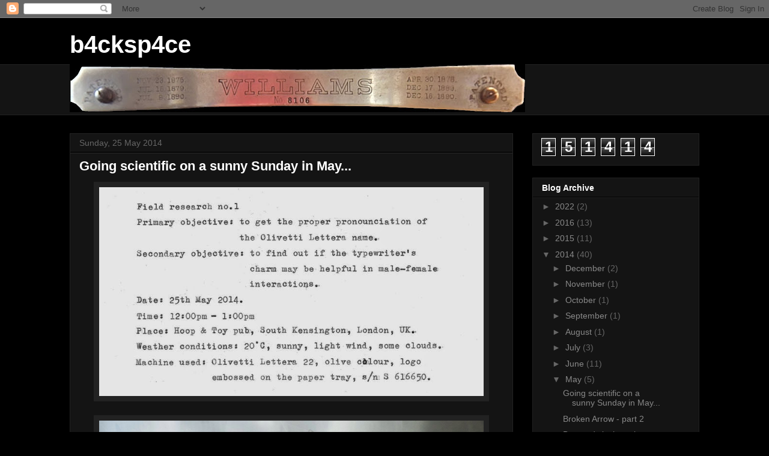

--- FILE ---
content_type: text/html; charset=UTF-8
request_url: https://b4cksp4ce.blogspot.com/2014/05/going-scientific-on-sunny-sunday-in-may.html
body_size: 19950
content:
<!DOCTYPE html>
<html class='v2' dir='ltr' lang='en-GB'>
<head>
<link href='https://www.blogger.com/static/v1/widgets/335934321-css_bundle_v2.css' rel='stylesheet' type='text/css'/>
<meta content='width=1100' name='viewport'/>
<meta content='text/html; charset=UTF-8' http-equiv='Content-Type'/>
<meta content='blogger' name='generator'/>
<link href='https://b4cksp4ce.blogspot.com/favicon.ico' rel='icon' type='image/x-icon'/>
<link href='http://b4cksp4ce.blogspot.com/2014/05/going-scientific-on-sunny-sunday-in-may.html' rel='canonical'/>
<link rel="alternate" type="application/atom+xml" title="b4cksp4ce - Atom" href="https://b4cksp4ce.blogspot.com/feeds/posts/default" />
<link rel="alternate" type="application/rss+xml" title="b4cksp4ce - RSS" href="https://b4cksp4ce.blogspot.com/feeds/posts/default?alt=rss" />
<link rel="service.post" type="application/atom+xml" title="b4cksp4ce - Atom" href="https://www.blogger.com/feeds/2148042824646680264/posts/default" />

<link rel="alternate" type="application/atom+xml" title="b4cksp4ce - Atom" href="https://b4cksp4ce.blogspot.com/feeds/3045500307915371426/comments/default" />
<!--Can't find substitution for tag [blog.ieCssRetrofitLinks]-->
<link href='https://blogger.googleusercontent.com/img/b/R29vZ2xl/AVvXsEjsbfZusWDGoJ5BAOntBDnmLW71fGwOJa42NgX164e2w0klrdwV7dFxGe3MSipqhnbWMwqtGJcHXXUveKddPYbphyphenhyphenbPDMG8fIvPfu5UZa_deMvlYXP8OkwyNmMFQcAJxorTc8L55VpOGBM/s1600/FR-txt01b.JPG' rel='image_src'/>
<meta content='http://b4cksp4ce.blogspot.com/2014/05/going-scientific-on-sunny-sunday-in-may.html' property='og:url'/>
<meta content='Going scientific on a sunny Sunday in May...' property='og:title'/>
<meta content='                          ' property='og:description'/>
<meta content='https://blogger.googleusercontent.com/img/b/R29vZ2xl/AVvXsEjsbfZusWDGoJ5BAOntBDnmLW71fGwOJa42NgX164e2w0klrdwV7dFxGe3MSipqhnbWMwqtGJcHXXUveKddPYbphyphenhyphenbPDMG8fIvPfu5UZa_deMvlYXP8OkwyNmMFQcAJxorTc8L55VpOGBM/w1200-h630-p-k-no-nu/FR-txt01b.JPG' property='og:image'/>
<title>b4cksp4ce: Going scientific on a sunny Sunday in May...</title>
<style id='page-skin-1' type='text/css'><!--
/*
-----------------------------------------------
Blogger Template Style
Name:     Awesome Inc.
Designer: Tina Chen
URL:      tinachen.org
----------------------------------------------- */
/* Content
----------------------------------------------- */
body {
font: normal normal 13px Arial, Tahoma, Helvetica, FreeSans, sans-serif;
color: #ffffff;
background: #000000 url(//themes.googleusercontent.com/image?id=1KWBqlipk8_Ck4PTM5QvkNC6OAcl_xZgZ2pGhqm06r-WYCv_eJSG5sEIrXhP_E338iFo-) repeat scroll top center /* Credit: moorsky (http://www.istockphoto.com/googleimages.php?id=4080671&platform=blogger) */;
}
html body .content-outer {
min-width: 0;
max-width: 100%;
width: 100%;
}
a:link {
text-decoration: none;
color: #888888;
}
a:visited {
text-decoration: none;
color: #444444;
}
a:hover {
text-decoration: underline;
color: #cccccc;
}
.body-fauxcolumn-outer .cap-top {
position: absolute;
z-index: 1;
height: 276px;
width: 100%;
background: transparent none repeat-x scroll top left;
_background-image: none;
}
/* Columns
----------------------------------------------- */
.content-inner {
padding: 0;
}
.header-inner .section {
margin: 0 16px;
}
.tabs-inner .section {
margin: 0 16px;
}
.main-inner {
padding-top: 30px;
}
.main-inner .column-center-inner,
.main-inner .column-left-inner,
.main-inner .column-right-inner {
padding: 0 5px;
}
*+html body .main-inner .column-center-inner {
margin-top: -30px;
}
#layout .main-inner .column-center-inner {
margin-top: 0;
}
/* Header
----------------------------------------------- */
.header-outer {
margin: 0 0 0 0;
background: rgba(0, 0, 0, 0) none repeat scroll 0 0;
}
.Header h1 {
font: normal bold 40px Arial, Tahoma, Helvetica, FreeSans, sans-serif;
color: #ffffff;
text-shadow: 0 0 -1px #000000;
}
.Header h1 a {
color: #ffffff;
}
.Header .description {
font: normal normal 14px Arial, Tahoma, Helvetica, FreeSans, sans-serif;
color: #ffffff;
}
.header-inner .Header .titlewrapper,
.header-inner .Header .descriptionwrapper {
padding-left: 0;
padding-right: 0;
margin-bottom: 0;
}
.header-inner .Header .titlewrapper {
padding-top: 22px;
}
/* Tabs
----------------------------------------------- */
.tabs-outer {
overflow: hidden;
position: relative;
background: #141414 none repeat scroll 0 0;
}
#layout .tabs-outer {
overflow: visible;
}
.tabs-cap-top, .tabs-cap-bottom {
position: absolute;
width: 100%;
border-top: 1px solid #222222;
}
.tabs-cap-bottom {
bottom: 0;
}
.tabs-inner .widget li a {
display: inline-block;
margin: 0;
padding: .6em 1.5em;
font: normal bold 14px Arial, Tahoma, Helvetica, FreeSans, sans-serif;
color: #ffffff;
border-top: 1px solid #222222;
border-bottom: 1px solid #222222;
border-left: 1px solid #222222;
height: 16px;
line-height: 16px;
}
.tabs-inner .widget li:last-child a {
border-right: 1px solid #222222;
}
.tabs-inner .widget li.selected a, .tabs-inner .widget li a:hover {
background: #444444 none repeat-x scroll 0 -100px;
color: #ffffff;
}
/* Headings
----------------------------------------------- */
h2 {
font: normal bold 14px Arial, Tahoma, Helvetica, FreeSans, sans-serif;
color: #ffffff;
}
/* Widgets
----------------------------------------------- */
.main-inner .section {
margin: 0 27px;
padding: 0;
}
.main-inner .column-left-outer,
.main-inner .column-right-outer {
margin-top: 0;
}
#layout .main-inner .column-left-outer,
#layout .main-inner .column-right-outer {
margin-top: 0;
}
.main-inner .column-left-inner,
.main-inner .column-right-inner {
background: rgba(0, 0, 0, 0) none repeat 0 0;
-moz-box-shadow: 0 0 0 rgba(0, 0, 0, .2);
-webkit-box-shadow: 0 0 0 rgba(0, 0, 0, .2);
-goog-ms-box-shadow: 0 0 0 rgba(0, 0, 0, .2);
box-shadow: 0 0 0 rgba(0, 0, 0, .2);
-moz-border-radius: 0;
-webkit-border-radius: 0;
-goog-ms-border-radius: 0;
border-radius: 0;
}
#layout .main-inner .column-left-inner,
#layout .main-inner .column-right-inner {
margin-top: 0;
}
.sidebar .widget {
font: normal normal 14px Arial, Tahoma, Helvetica, FreeSans, sans-serif;
color: #ffffff;
}
.sidebar .widget a:link {
color: #888888;
}
.sidebar .widget a:visited {
color: #444444;
}
.sidebar .widget a:hover {
color: #cccccc;
}
.sidebar .widget h2 {
text-shadow: 0 0 -1px #000000;
}
.main-inner .widget {
background-color: #141414;
border: 1px solid #222222;
padding: 0 15px 15px;
margin: 20px -16px;
-moz-box-shadow: 0 0 0 rgba(0, 0, 0, .2);
-webkit-box-shadow: 0 0 0 rgba(0, 0, 0, .2);
-goog-ms-box-shadow: 0 0 0 rgba(0, 0, 0, .2);
box-shadow: 0 0 0 rgba(0, 0, 0, .2);
-moz-border-radius: 0;
-webkit-border-radius: 0;
-goog-ms-border-radius: 0;
border-radius: 0;
}
.main-inner .widget h2 {
margin: 0 -15px;
padding: .6em 15px .5em;
border-bottom: 1px solid #000000;
}
.footer-inner .widget h2 {
padding: 0 0 .4em;
border-bottom: 1px solid #000000;
}
.main-inner .widget h2 + div, .footer-inner .widget h2 + div {
border-top: 1px solid #222222;
padding-top: 8px;
}
.main-inner .widget .widget-content {
margin: 0 -15px;
padding: 7px 15px 0;
}
.main-inner .widget ul, .main-inner .widget #ArchiveList ul.flat {
margin: -8px -15px 0;
padding: 0;
list-style: none;
}
.main-inner .widget #ArchiveList {
margin: -8px 0 0;
}
.main-inner .widget ul li, .main-inner .widget #ArchiveList ul.flat li {
padding: .5em 15px;
text-indent: 0;
color: #666666;
border-top: 1px solid #222222;
border-bottom: 1px solid #000000;
}
.main-inner .widget #ArchiveList ul li {
padding-top: .25em;
padding-bottom: .25em;
}
.main-inner .widget ul li:first-child, .main-inner .widget #ArchiveList ul.flat li:first-child {
border-top: none;
}
.main-inner .widget ul li:last-child, .main-inner .widget #ArchiveList ul.flat li:last-child {
border-bottom: none;
}
.post-body {
position: relative;
}
.main-inner .widget .post-body ul {
padding: 0 2.5em;
margin: .5em 0;
list-style: disc;
}
.main-inner .widget .post-body ul li {
padding: 0.25em 0;
margin-bottom: .25em;
color: #ffffff;
border: none;
}
.footer-inner .widget ul {
padding: 0;
list-style: none;
}
.widget .zippy {
color: #666666;
}
/* Posts
----------------------------------------------- */
body .main-inner .Blog {
padding: 0;
margin-bottom: 1em;
background-color: transparent;
border: none;
-moz-box-shadow: 0 0 0 rgba(0, 0, 0, 0);
-webkit-box-shadow: 0 0 0 rgba(0, 0, 0, 0);
-goog-ms-box-shadow: 0 0 0 rgba(0, 0, 0, 0);
box-shadow: 0 0 0 rgba(0, 0, 0, 0);
}
.main-inner .section:last-child .Blog:last-child {
padding: 0;
margin-bottom: 1em;
}
.main-inner .widget h2.date-header {
margin: 0 -15px 1px;
padding: 0 0 0 0;
font: normal normal 14px Arial, Tahoma, Helvetica, FreeSans, sans-serif;
color: #666666;
background: transparent none no-repeat scroll top left;
border-top: 0 solid #222222;
border-bottom: 1px solid #000000;
-moz-border-radius-topleft: 0;
-moz-border-radius-topright: 0;
-webkit-border-top-left-radius: 0;
-webkit-border-top-right-radius: 0;
border-top-left-radius: 0;
border-top-right-radius: 0;
position: static;
bottom: 100%;
right: 15px;
text-shadow: 0 0 -1px #000000;
}
.main-inner .widget h2.date-header span {
font: normal normal 14px Arial, Tahoma, Helvetica, FreeSans, sans-serif;
display: block;
padding: .5em 15px;
border-left: 0 solid #222222;
border-right: 0 solid #222222;
}
.date-outer {
position: relative;
margin: 30px 0 20px;
padding: 0 15px;
background-color: #141414;
border: 1px solid #222222;
-moz-box-shadow: 0 0 0 rgba(0, 0, 0, .2);
-webkit-box-shadow: 0 0 0 rgba(0, 0, 0, .2);
-goog-ms-box-shadow: 0 0 0 rgba(0, 0, 0, .2);
box-shadow: 0 0 0 rgba(0, 0, 0, .2);
-moz-border-radius: 0;
-webkit-border-radius: 0;
-goog-ms-border-radius: 0;
border-radius: 0;
}
.date-outer:first-child {
margin-top: 0;
}
.date-outer:last-child {
margin-bottom: 20px;
-moz-border-radius-bottomleft: 0;
-moz-border-radius-bottomright: 0;
-webkit-border-bottom-left-radius: 0;
-webkit-border-bottom-right-radius: 0;
-goog-ms-border-bottom-left-radius: 0;
-goog-ms-border-bottom-right-radius: 0;
border-bottom-left-radius: 0;
border-bottom-right-radius: 0;
}
.date-posts {
margin: 0 -15px;
padding: 0 15px;
clear: both;
}
.post-outer, .inline-ad {
border-top: 1px solid #222222;
margin: 0 -15px;
padding: 15px 15px;
}
.post-outer {
padding-bottom: 10px;
}
.post-outer:first-child {
padding-top: 0;
border-top: none;
}
.post-outer:last-child, .inline-ad:last-child {
border-bottom: none;
}
.post-body {
position: relative;
}
.post-body img {
padding: 8px;
background: #222222;
border: 1px solid rgba(0, 0, 0, 0);
-moz-box-shadow: 0 0 0 rgba(0, 0, 0, .2);
-webkit-box-shadow: 0 0 0 rgba(0, 0, 0, .2);
box-shadow: 0 0 0 rgba(0, 0, 0, .2);
-moz-border-radius: 0;
-webkit-border-radius: 0;
border-radius: 0;
}
h3.post-title, h4 {
font: normal bold 22px Arial, Tahoma, Helvetica, FreeSans, sans-serif;
color: #ffffff;
}
h3.post-title a {
font: normal bold 22px Arial, Tahoma, Helvetica, FreeSans, sans-serif;
color: #ffffff;
}
h3.post-title a:hover {
color: #cccccc;
text-decoration: underline;
}
.post-header {
margin: 0 0 1em;
}
.post-body {
line-height: 1.4;
}
.post-outer h2 {
color: #ffffff;
}
.post-footer {
margin: 1.5em 0 0;
}
#blog-pager {
padding: 15px;
font-size: 120%;
background-color: #141414;
border: 1px solid #222222;
-moz-box-shadow: 0 0 0 rgba(0, 0, 0, .2);
-webkit-box-shadow: 0 0 0 rgba(0, 0, 0, .2);
-goog-ms-box-shadow: 0 0 0 rgba(0, 0, 0, .2);
box-shadow: 0 0 0 rgba(0, 0, 0, .2);
-moz-border-radius: 0;
-webkit-border-radius: 0;
-goog-ms-border-radius: 0;
border-radius: 0;
-moz-border-radius-topleft: 0;
-moz-border-radius-topright: 0;
-webkit-border-top-left-radius: 0;
-webkit-border-top-right-radius: 0;
-goog-ms-border-top-left-radius: 0;
-goog-ms-border-top-right-radius: 0;
border-top-left-radius: 0;
border-top-right-radius-topright: 0;
margin-top: 1em;
}
.blog-feeds, .post-feeds {
margin: 1em 0;
text-align: center;
color: #ffffff;
}
.blog-feeds a, .post-feeds a {
color: #888888;
}
.blog-feeds a:visited, .post-feeds a:visited {
color: #444444;
}
.blog-feeds a:hover, .post-feeds a:hover {
color: #cccccc;
}
.post-outer .comments {
margin-top: 2em;
}
/* Comments
----------------------------------------------- */
.comments .comments-content .icon.blog-author {
background-repeat: no-repeat;
background-image: url([data-uri]);
}
.comments .comments-content .loadmore a {
border-top: 1px solid #222222;
border-bottom: 1px solid #222222;
}
.comments .continue {
border-top: 2px solid #222222;
}
/* Footer
----------------------------------------------- */
.footer-outer {
margin: -0 0 -1px;
padding: 0 0 0;
color: #ffffff;
overflow: hidden;
}
.footer-fauxborder-left {
border-top: 1px solid #222222;
background: #141414 none repeat scroll 0 0;
-moz-box-shadow: 0 0 0 rgba(0, 0, 0, .2);
-webkit-box-shadow: 0 0 0 rgba(0, 0, 0, .2);
-goog-ms-box-shadow: 0 0 0 rgba(0, 0, 0, .2);
box-shadow: 0 0 0 rgba(0, 0, 0, .2);
margin: 0 -0;
}
/* Mobile
----------------------------------------------- */
body.mobile {
background-size: auto;
}
.mobile .body-fauxcolumn-outer {
background: transparent none repeat scroll top left;
}
*+html body.mobile .main-inner .column-center-inner {
margin-top: 0;
}
.mobile .main-inner .widget {
padding: 0 0 15px;
}
.mobile .main-inner .widget h2 + div,
.mobile .footer-inner .widget h2 + div {
border-top: none;
padding-top: 0;
}
.mobile .footer-inner .widget h2 {
padding: 0.5em 0;
border-bottom: none;
}
.mobile .main-inner .widget .widget-content {
margin: 0;
padding: 7px 0 0;
}
.mobile .main-inner .widget ul,
.mobile .main-inner .widget #ArchiveList ul.flat {
margin: 0 -15px 0;
}
.mobile .main-inner .widget h2.date-header {
right: 0;
}
.mobile .date-header span {
padding: 0.4em 0;
}
.mobile .date-outer:first-child {
margin-bottom: 0;
border: 1px solid #222222;
-moz-border-radius-topleft: 0;
-moz-border-radius-topright: 0;
-webkit-border-top-left-radius: 0;
-webkit-border-top-right-radius: 0;
-goog-ms-border-top-left-radius: 0;
-goog-ms-border-top-right-radius: 0;
border-top-left-radius: 0;
border-top-right-radius: 0;
}
.mobile .date-outer {
border-color: #222222;
border-width: 0 1px 1px;
}
.mobile .date-outer:last-child {
margin-bottom: 0;
}
.mobile .main-inner {
padding: 0;
}
.mobile .header-inner .section {
margin: 0;
}
.mobile .post-outer, .mobile .inline-ad {
padding: 5px 0;
}
.mobile .tabs-inner .section {
margin: 0 10px;
}
.mobile .main-inner .widget h2 {
margin: 0;
padding: 0;
}
.mobile .main-inner .widget h2.date-header span {
padding: 0;
}
.mobile .main-inner .widget .widget-content {
margin: 0;
padding: 7px 0 0;
}
.mobile #blog-pager {
border: 1px solid transparent;
background: #141414 none repeat scroll 0 0;
}
.mobile .main-inner .column-left-inner,
.mobile .main-inner .column-right-inner {
background: rgba(0, 0, 0, 0) none repeat 0 0;
-moz-box-shadow: none;
-webkit-box-shadow: none;
-goog-ms-box-shadow: none;
box-shadow: none;
}
.mobile .date-posts {
margin: 0;
padding: 0;
}
.mobile .footer-fauxborder-left {
margin: 0;
border-top: inherit;
}
.mobile .main-inner .section:last-child .Blog:last-child {
margin-bottom: 0;
}
.mobile-index-contents {
color: #ffffff;
}
.mobile .mobile-link-button {
background: #888888 none repeat scroll 0 0;
}
.mobile-link-button a:link, .mobile-link-button a:visited {
color: #ffffff;
}
.mobile .tabs-inner .PageList .widget-content {
background: transparent;
border-top: 1px solid;
border-color: #222222;
color: #ffffff;
}
.mobile .tabs-inner .PageList .widget-content .pagelist-arrow {
border-left: 1px solid #222222;
}

--></style>
<style id='template-skin-1' type='text/css'><!--
body {
min-width: 1080px;
}
.content-outer, .content-fauxcolumn-outer, .region-inner {
min-width: 1080px;
max-width: 1080px;
_width: 1080px;
}
.main-inner .columns {
padding-left: 0;
padding-right: 310px;
}
.main-inner .fauxcolumn-center-outer {
left: 0;
right: 310px;
/* IE6 does not respect left and right together */
_width: expression(this.parentNode.offsetWidth -
parseInt("0") -
parseInt("310px") + 'px');
}
.main-inner .fauxcolumn-left-outer {
width: 0;
}
.main-inner .fauxcolumn-right-outer {
width: 310px;
}
.main-inner .column-left-outer {
width: 0;
right: 100%;
margin-left: -0;
}
.main-inner .column-right-outer {
width: 310px;
margin-right: -310px;
}
#layout {
min-width: 0;
}
#layout .content-outer {
min-width: 0;
width: 800px;
}
#layout .region-inner {
min-width: 0;
width: auto;
}
body#layout div.add_widget {
padding: 8px;
}
body#layout div.add_widget a {
margin-left: 32px;
}
--></style>
<style>
    body {background-image:url(\/\/themes.googleusercontent.com\/image?id=1KWBqlipk8_Ck4PTM5QvkNC6OAcl_xZgZ2pGhqm06r-WYCv_eJSG5sEIrXhP_E338iFo-);}
    
@media (max-width: 200px) { body {background-image:url(\/\/themes.googleusercontent.com\/image?id=1KWBqlipk8_Ck4PTM5QvkNC6OAcl_xZgZ2pGhqm06r-WYCv_eJSG5sEIrXhP_E338iFo-&options=w200);}}
@media (max-width: 400px) and (min-width: 201px) { body {background-image:url(\/\/themes.googleusercontent.com\/image?id=1KWBqlipk8_Ck4PTM5QvkNC6OAcl_xZgZ2pGhqm06r-WYCv_eJSG5sEIrXhP_E338iFo-&options=w400);}}
@media (max-width: 800px) and (min-width: 401px) { body {background-image:url(\/\/themes.googleusercontent.com\/image?id=1KWBqlipk8_Ck4PTM5QvkNC6OAcl_xZgZ2pGhqm06r-WYCv_eJSG5sEIrXhP_E338iFo-&options=w800);}}
@media (max-width: 1200px) and (min-width: 801px) { body {background-image:url(\/\/themes.googleusercontent.com\/image?id=1KWBqlipk8_Ck4PTM5QvkNC6OAcl_xZgZ2pGhqm06r-WYCv_eJSG5sEIrXhP_E338iFo-&options=w1200);}}
/* Last tag covers anything over one higher than the previous max-size cap. */
@media (min-width: 1201px) { body {background-image:url(\/\/themes.googleusercontent.com\/image?id=1KWBqlipk8_Ck4PTM5QvkNC6OAcl_xZgZ2pGhqm06r-WYCv_eJSG5sEIrXhP_E338iFo-&options=w1600);}}
  </style>
<link href='https://www.blogger.com/dyn-css/authorization.css?targetBlogID=2148042824646680264&amp;zx=14c5b7ab-9ebf-432f-8b73-a127564ba1c7' media='none' onload='if(media!=&#39;all&#39;)media=&#39;all&#39;' rel='stylesheet'/><noscript><link href='https://www.blogger.com/dyn-css/authorization.css?targetBlogID=2148042824646680264&amp;zx=14c5b7ab-9ebf-432f-8b73-a127564ba1c7' rel='stylesheet'/></noscript>
<meta name='google-adsense-platform-account' content='ca-host-pub-1556223355139109'/>
<meta name='google-adsense-platform-domain' content='blogspot.com'/>

</head>
<body class='loading variant-dark'>
<div class='navbar section' id='navbar' name='Navbar'><div class='widget Navbar' data-version='1' id='Navbar1'><script type="text/javascript">
    function setAttributeOnload(object, attribute, val) {
      if(window.addEventListener) {
        window.addEventListener('load',
          function(){ object[attribute] = val; }, false);
      } else {
        window.attachEvent('onload', function(){ object[attribute] = val; });
      }
    }
  </script>
<div id="navbar-iframe-container"></div>
<script type="text/javascript" src="https://apis.google.com/js/platform.js"></script>
<script type="text/javascript">
      gapi.load("gapi.iframes:gapi.iframes.style.bubble", function() {
        if (gapi.iframes && gapi.iframes.getContext) {
          gapi.iframes.getContext().openChild({
              url: 'https://www.blogger.com/navbar/2148042824646680264?po\x3d3045500307915371426\x26origin\x3dhttps://b4cksp4ce.blogspot.com',
              where: document.getElementById("navbar-iframe-container"),
              id: "navbar-iframe"
          });
        }
      });
    </script><script type="text/javascript">
(function() {
var script = document.createElement('script');
script.type = 'text/javascript';
script.src = '//pagead2.googlesyndication.com/pagead/js/google_top_exp.js';
var head = document.getElementsByTagName('head')[0];
if (head) {
head.appendChild(script);
}})();
</script>
</div></div>
<div class='body-fauxcolumns'>
<div class='fauxcolumn-outer body-fauxcolumn-outer'>
<div class='cap-top'>
<div class='cap-left'></div>
<div class='cap-right'></div>
</div>
<div class='fauxborder-left'>
<div class='fauxborder-right'></div>
<div class='fauxcolumn-inner'>
</div>
</div>
<div class='cap-bottom'>
<div class='cap-left'></div>
<div class='cap-right'></div>
</div>
</div>
</div>
<div class='content'>
<div class='content-fauxcolumns'>
<div class='fauxcolumn-outer content-fauxcolumn-outer'>
<div class='cap-top'>
<div class='cap-left'></div>
<div class='cap-right'></div>
</div>
<div class='fauxborder-left'>
<div class='fauxborder-right'></div>
<div class='fauxcolumn-inner'>
</div>
</div>
<div class='cap-bottom'>
<div class='cap-left'></div>
<div class='cap-right'></div>
</div>
</div>
</div>
<div class='content-outer'>
<div class='content-cap-top cap-top'>
<div class='cap-left'></div>
<div class='cap-right'></div>
</div>
<div class='fauxborder-left content-fauxborder-left'>
<div class='fauxborder-right content-fauxborder-right'></div>
<div class='content-inner'>
<header>
<div class='header-outer'>
<div class='header-cap-top cap-top'>
<div class='cap-left'></div>
<div class='cap-right'></div>
</div>
<div class='fauxborder-left header-fauxborder-left'>
<div class='fauxborder-right header-fauxborder-right'></div>
<div class='region-inner header-inner'>
<div class='header section' id='header' name='Header'><div class='widget Header' data-version='1' id='Header1'>
<div id='header-inner'>
<div class='titlewrapper'>
<h1 class='title'>
<a href='https://b4cksp4ce.blogspot.com/'>
b4cksp4ce
</a>
</h1>
</div>
<div class='descriptionwrapper'>
<p class='description'><span>
</span></p>
</div>
</div>
</div></div>
</div>
</div>
<div class='header-cap-bottom cap-bottom'>
<div class='cap-left'></div>
<div class='cap-right'></div>
</div>
</div>
</header>
<div class='tabs-outer'>
<div class='tabs-cap-top cap-top'>
<div class='cap-left'></div>
<div class='cap-right'></div>
</div>
<div class='fauxborder-left tabs-fauxborder-left'>
<div class='fauxborder-right tabs-fauxborder-right'></div>
<div class='region-inner tabs-inner'>
<div class='tabs section' id='crosscol' name='Cross-column'><div class='widget Image' data-version='1' id='Image1'>
<h2>b4cksp4ce</h2>
<div class='widget-content'>
<img alt='b4cksp4ce' height='80' id='Image1_img' src='https://blogger.googleusercontent.com/img/b/R29vZ2xl/AVvXsEgS0D2AjKVjMJASFsFjMl4oDaZJrxio2sg3JAJPA0qHjBoqal91Kd8-bSUIAxhSHbSYMFXBWnSJfA_6UhIzDws0jTUpqLnpCDIKFLwVPL4eEjDMyCto-CKSQZbVozU3_21uk26NJJlG66Q/s758/Williams_01a.jpg' width='758'/>
<br/>
</div>
<div class='clear'></div>
</div></div>
<div class='tabs no-items section' id='crosscol-overflow' name='Cross-Column 2'></div>
</div>
</div>
<div class='tabs-cap-bottom cap-bottom'>
<div class='cap-left'></div>
<div class='cap-right'></div>
</div>
</div>
<div class='main-outer'>
<div class='main-cap-top cap-top'>
<div class='cap-left'></div>
<div class='cap-right'></div>
</div>
<div class='fauxborder-left main-fauxborder-left'>
<div class='fauxborder-right main-fauxborder-right'></div>
<div class='region-inner main-inner'>
<div class='columns fauxcolumns'>
<div class='fauxcolumn-outer fauxcolumn-center-outer'>
<div class='cap-top'>
<div class='cap-left'></div>
<div class='cap-right'></div>
</div>
<div class='fauxborder-left'>
<div class='fauxborder-right'></div>
<div class='fauxcolumn-inner'>
</div>
</div>
<div class='cap-bottom'>
<div class='cap-left'></div>
<div class='cap-right'></div>
</div>
</div>
<div class='fauxcolumn-outer fauxcolumn-left-outer'>
<div class='cap-top'>
<div class='cap-left'></div>
<div class='cap-right'></div>
</div>
<div class='fauxborder-left'>
<div class='fauxborder-right'></div>
<div class='fauxcolumn-inner'>
</div>
</div>
<div class='cap-bottom'>
<div class='cap-left'></div>
<div class='cap-right'></div>
</div>
</div>
<div class='fauxcolumn-outer fauxcolumn-right-outer'>
<div class='cap-top'>
<div class='cap-left'></div>
<div class='cap-right'></div>
</div>
<div class='fauxborder-left'>
<div class='fauxborder-right'></div>
<div class='fauxcolumn-inner'>
</div>
</div>
<div class='cap-bottom'>
<div class='cap-left'></div>
<div class='cap-right'></div>
</div>
</div>
<!-- corrects IE6 width calculation -->
<div class='columns-inner'>
<div class='column-center-outer'>
<div class='column-center-inner'>
<div class='main section' id='main' name='Main'><div class='widget Blog' data-version='1' id='Blog1'>
<div class='blog-posts hfeed'>

          <div class="date-outer">
        
<h2 class='date-header'><span>Sunday, 25 May 2014</span></h2>

          <div class="date-posts">
        
<div class='post-outer'>
<div class='post hentry uncustomized-post-template' itemprop='blogPost' itemscope='itemscope' itemtype='http://schema.org/BlogPosting'>
<meta content='https://blogger.googleusercontent.com/img/b/R29vZ2xl/AVvXsEjsbfZusWDGoJ5BAOntBDnmLW71fGwOJa42NgX164e2w0klrdwV7dFxGe3MSipqhnbWMwqtGJcHXXUveKddPYbphyphenhyphenbPDMG8fIvPfu5UZa_deMvlYXP8OkwyNmMFQcAJxorTc8L55VpOGBM/s1600/FR-txt01b.JPG' itemprop='image_url'/>
<meta content='2148042824646680264' itemprop='blogId'/>
<meta content='3045500307915371426' itemprop='postId'/>
<a name='3045500307915371426'></a>
<h3 class='post-title entry-title' itemprop='name'>
Going scientific on a sunny Sunday in May...
</h3>
<div class='post-header'>
<div class='post-header-line-1'></div>
</div>
<div class='post-body entry-content' id='post-body-3045500307915371426' itemprop='description articleBody'>
<div class="separator" style="clear: both; text-align: center;">
<a href="https://blogger.googleusercontent.com/img/b/R29vZ2xl/AVvXsEjsbfZusWDGoJ5BAOntBDnmLW71fGwOJa42NgX164e2w0klrdwV7dFxGe3MSipqhnbWMwqtGJcHXXUveKddPYbphyphenhyphenbPDMG8fIvPfu5UZa_deMvlYXP8OkwyNmMFQcAJxorTc8L55VpOGBM/s1600/FR-txt01b.JPG" imageanchor="1" style="margin-left: 1em; margin-right: 1em;"><img border="0" height="348" src="https://blogger.googleusercontent.com/img/b/R29vZ2xl/AVvXsEjsbfZusWDGoJ5BAOntBDnmLW71fGwOJa42NgX164e2w0klrdwV7dFxGe3MSipqhnbWMwqtGJcHXXUveKddPYbphyphenhyphenbPDMG8fIvPfu5UZa_deMvlYXP8OkwyNmMFQcAJxorTc8L55VpOGBM/s1600/FR-txt01b.JPG" width="640" /></a></div>
<br />
<div class="separator" style="clear: both; text-align: center;">
<a href="https://blogger.googleusercontent.com/img/b/R29vZ2xl/AVvXsEgaaV5GHSsz4E2Hf2NJh5TspCvTIq-gilgxmr09Pgqp7Lh1yWa8VGAd7KM99QoF2S-l6moa6yiZxTon_5ir4dQf2m-Uj7fsjsXeqBqeDJ1l-YVna7Ezq-um7DxD9XJKb3KjqGrf6C77ZGc/s1600/OL22og_b.JPG" imageanchor="1" style="margin-left: 1em; margin-right: 1em;"><img border="0" height="450" src="https://blogger.googleusercontent.com/img/b/R29vZ2xl/AVvXsEgaaV5GHSsz4E2Hf2NJh5TspCvTIq-gilgxmr09Pgqp7Lh1yWa8VGAd7KM99QoF2S-l6moa6yiZxTon_5ir4dQf2m-Uj7fsjsXeqBqeDJ1l-YVna7Ezq-um7DxD9XJKb3KjqGrf6C77ZGc/s1600/OL22og_b.JPG" width="640" /></a></div>
<br />
<div class="separator" style="clear: both; text-align: center;">
</div>
<div class="separator" style="clear: both; text-align: center;">
<a href="https://blogger.googleusercontent.com/img/b/R29vZ2xl/AVvXsEjcqRkG3ihQaQsAur-CWlEi4FOxFkvlPFjQU8UjVnhPTzaa5IU7rLPgwvb-_DJ7YbhoFcm0xx-W-Ff8FxqNFKW_uz36n-nDAsnNriLEJsYVBU8Aq4qdVJ7lv0QTdVnVAlVNXLlIRe1FEy8/s1600/FR-txt02b.JPG" imageanchor="1" style="margin-left: 1em; margin-right: 1em; text-align: center;"><img border="0" height="640" src="https://blogger.googleusercontent.com/img/b/R29vZ2xl/AVvXsEjcqRkG3ihQaQsAur-CWlEi4FOxFkvlPFjQU8UjVnhPTzaa5IU7rLPgwvb-_DJ7YbhoFcm0xx-W-Ff8FxqNFKW_uz36n-nDAsnNriLEJsYVBU8Aq4qdVJ7lv0QTdVnVAlVNXLlIRe1FEy8/s1600/FR-txt02b.JPG" width="530" /></a></div>
<br />
<br />
<div class="separator" style="clear: both; text-align: center;">
<a href="https://blogger.googleusercontent.com/img/b/R29vZ2xl/AVvXsEjwgxXmNhcM2V1PLVSkpfYM8ZrQ5cP3kHNAYgZ0nuRLf0y2ViornEvcBDYNKKuQQmpCZU87A9ybgrmD32pK0_FjD3S304v7oQTJhCn6HSoNQ3Q3HMOlc-TaaVwkX76-WbDtPhhxY-p9QKs/s1600/FR-01b.JPG" imageanchor="1" style="margin-left: 1em; margin-right: 1em;"><img border="0" height="436" src="https://blogger.googleusercontent.com/img/b/R29vZ2xl/AVvXsEjwgxXmNhcM2V1PLVSkpfYM8ZrQ5cP3kHNAYgZ0nuRLf0y2ViornEvcBDYNKKuQQmpCZU87A9ybgrmD32pK0_FjD3S304v7oQTJhCn6HSoNQ3Q3HMOlc-TaaVwkX76-WbDtPhhxY-p9QKs/s1600/FR-01b.JPG" width="640" /></a></div>
<br />
<div class="separator" style="clear: both; text-align: center;">
<a href="https://blogger.googleusercontent.com/img/b/R29vZ2xl/AVvXsEj9ZI6yWi4axpBUSBVB5z5T812uDgqLW_QtjRaW7ofB1NxmP7qgTxo2QoJCntlAtJdaNGougKOVttbElZ-yp8-HgLhuXuqYIxP1t-KfBtgByQVmjP9LBUc1lQ4I3lgqJNhQWxCUF0dhACE/s1600/FR-txt03b.JPG" imageanchor="1" style="margin-left: 1em; margin-right: 1em;"><img border="0" height="390" src="https://blogger.googleusercontent.com/img/b/R29vZ2xl/AVvXsEj9ZI6yWi4axpBUSBVB5z5T812uDgqLW_QtjRaW7ofB1NxmP7qgTxo2QoJCntlAtJdaNGougKOVttbElZ-yp8-HgLhuXuqYIxP1t-KfBtgByQVmjP9LBUc1lQ4I3lgqJNhQWxCUF0dhACE/s1600/FR-txt03b.JPG" width="640" /></a></div>
<br />
<div class="separator" style="clear: both; text-align: center;">
<a href="https://blogger.googleusercontent.com/img/b/R29vZ2xl/AVvXsEjiKtI3m3Sm5ZID_0rPFB8BsdLOL1hxA3FOHQPoGeLXOXStoddl-EvgR0UItgTuaKcdVAIw45ufJcaoyY2LgDNjKRrBIpJH02xZ7N68KaOxHid0nQdldMY8PYVNMS8JbjuPiqUVrpJZBdg/s1600/FR-02b.JPG" imageanchor="1" style="margin-left: 1em; margin-right: 1em;"><img border="0" height="640" src="https://blogger.googleusercontent.com/img/b/R29vZ2xl/AVvXsEjiKtI3m3Sm5ZID_0rPFB8BsdLOL1hxA3FOHQPoGeLXOXStoddl-EvgR0UItgTuaKcdVAIw45ufJcaoyY2LgDNjKRrBIpJH02xZ7N68KaOxHid0nQdldMY8PYVNMS8JbjuPiqUVrpJZBdg/s1600/FR-02b.JPG" width="404" /></a></div>
<br />
<div class="separator" style="clear: both; text-align: center;">
<a href="https://blogger.googleusercontent.com/img/b/R29vZ2xl/AVvXsEi-H_hgjcr0WB5ahtFmGohjePr6w4pQDt6HU6YaecMPIV4GygLBILQgEQX5ys7RRdhP-4PkMrEsLTMK9ZBC6jMi9cLJIq4GaApMxWwh0-e4QBzaaSqRn1d6hq9xkLOVYA7fp2BI6kvQ1nw/s1600/FR-txt04b.JPG" imageanchor="1" style="margin-left: 1em; margin-right: 1em;"><img border="0" height="640" src="https://blogger.googleusercontent.com/img/b/R29vZ2xl/AVvXsEi-H_hgjcr0WB5ahtFmGohjePr6w4pQDt6HU6YaecMPIV4GygLBILQgEQX5ys7RRdhP-4PkMrEsLTMK9ZBC6jMi9cLJIq4GaApMxWwh0-e4QBzaaSqRn1d6hq9xkLOVYA7fp2BI6kvQ1nw/s1600/FR-txt04b.JPG" width="554" /></a></div>
<br />
<div class="separator" style="clear: both; text-align: center;">
<a href="https://blogger.googleusercontent.com/img/b/R29vZ2xl/AVvXsEhqLSGJCyH2HpqQ9ekwNUy_QWd-AWiKmfJDp0hGlxsZgUJHJxxFrNqLOA8833uS0iT9Kw2Kjq0nDIS9lkDw0T65wCCLzVGTHxDksZgKzYsnMJt0hXE6fMOvr63PcZ8VEEIkFPZknqf5Fns/s1600/ButtonOL22og_b.JPG" imageanchor="1" style="clear: right; float: right; margin-bottom: 1em; margin-left: 1em;"><img border="0" height="200" src="https://blogger.googleusercontent.com/img/b/R29vZ2xl/AVvXsEhqLSGJCyH2HpqQ9ekwNUy_QWd-AWiKmfJDp0hGlxsZgUJHJxxFrNqLOA8833uS0iT9Kw2Kjq0nDIS9lkDw0T65wCCLzVGTHxDksZgKzYsnMJt0hXE6fMOvr63PcZ8VEEIkFPZknqf5Fns/s1600/ButtonOL22og_b.JPG" width="200" /></a></div>
<br />
<div style='clear: both;'></div>
</div>
<div class='post-footer'>
<div class='post-footer-line post-footer-line-1'>
<span class='post-author vcard'>
Posted by
<span class='fn' itemprop='author' itemscope='itemscope' itemtype='http://schema.org/Person'>
<meta content='https://www.blogger.com/profile/06849313715621355838' itemprop='url'/>
<a class='g-profile' href='https://www.blogger.com/profile/06849313715621355838' rel='author' title='author profile'>
<span itemprop='name'>Piotr Trumpiel</span>
</a>
</span>
</span>
<span class='post-timestamp'>
at
<meta content='http://b4cksp4ce.blogspot.com/2014/05/going-scientific-on-sunny-sunday-in-may.html' itemprop='url'/>
<a class='timestamp-link' href='https://b4cksp4ce.blogspot.com/2014/05/going-scientific-on-sunny-sunday-in-may.html' rel='bookmark' title='permanent link'><abbr class='published' itemprop='datePublished' title='2014-05-25T12:59:00-07:00'>12:59</abbr></a>
</span>
<span class='post-comment-link'>
</span>
<span class='post-icons'>
<span class='item-control blog-admin pid-1832611452'>
<a href='https://www.blogger.com/post-edit.g?blogID=2148042824646680264&postID=3045500307915371426&from=pencil' title='Edit Post'>
<img alt='' class='icon-action' height='18' src='https://resources.blogblog.com/img/icon18_edit_allbkg.gif' width='18'/>
</a>
</span>
</span>
<div class='post-share-buttons goog-inline-block'>
<a class='goog-inline-block share-button sb-email' href='https://www.blogger.com/share-post.g?blogID=2148042824646680264&postID=3045500307915371426&target=email' target='_blank' title='Email This'><span class='share-button-link-text'>Email This</span></a><a class='goog-inline-block share-button sb-blog' href='https://www.blogger.com/share-post.g?blogID=2148042824646680264&postID=3045500307915371426&target=blog' onclick='window.open(this.href, "_blank", "height=270,width=475"); return false;' target='_blank' title='BlogThis!'><span class='share-button-link-text'>BlogThis!</span></a><a class='goog-inline-block share-button sb-twitter' href='https://www.blogger.com/share-post.g?blogID=2148042824646680264&postID=3045500307915371426&target=twitter' target='_blank' title='Share to X'><span class='share-button-link-text'>Share to X</span></a><a class='goog-inline-block share-button sb-facebook' href='https://www.blogger.com/share-post.g?blogID=2148042824646680264&postID=3045500307915371426&target=facebook' onclick='window.open(this.href, "_blank", "height=430,width=640"); return false;' target='_blank' title='Share to Facebook'><span class='share-button-link-text'>Share to Facebook</span></a><a class='goog-inline-block share-button sb-pinterest' href='https://www.blogger.com/share-post.g?blogID=2148042824646680264&postID=3045500307915371426&target=pinterest' target='_blank' title='Share to Pinterest'><span class='share-button-link-text'>Share to Pinterest</span></a>
</div>
</div>
<div class='post-footer-line post-footer-line-2'>
<span class='post-labels'>
</span>
</div>
<div class='post-footer-line post-footer-line-3'>
<span class='post-location'>
</span>
</div>
</div>
</div>
<div class='comments' id='comments'>
<a name='comments'></a>
<h4>5 comments:</h4>
<div class='comments-content'>
<script async='async' src='' type='text/javascript'></script>
<script type='text/javascript'>
    (function() {
      var items = null;
      var msgs = null;
      var config = {};

// <![CDATA[
      var cursor = null;
      if (items && items.length > 0) {
        cursor = parseInt(items[items.length - 1].timestamp) + 1;
      }

      var bodyFromEntry = function(entry) {
        var text = (entry &&
                    ((entry.content && entry.content.$t) ||
                     (entry.summary && entry.summary.$t))) ||
            '';
        if (entry && entry.gd$extendedProperty) {
          for (var k in entry.gd$extendedProperty) {
            if (entry.gd$extendedProperty[k].name == 'blogger.contentRemoved') {
              return '<span class="deleted-comment">' + text + '</span>';
            }
          }
        }
        return text;
      }

      var parse = function(data) {
        cursor = null;
        var comments = [];
        if (data && data.feed && data.feed.entry) {
          for (var i = 0, entry; entry = data.feed.entry[i]; i++) {
            var comment = {};
            // comment ID, parsed out of the original id format
            var id = /blog-(\d+).post-(\d+)/.exec(entry.id.$t);
            comment.id = id ? id[2] : null;
            comment.body = bodyFromEntry(entry);
            comment.timestamp = Date.parse(entry.published.$t) + '';
            if (entry.author && entry.author.constructor === Array) {
              var auth = entry.author[0];
              if (auth) {
                comment.author = {
                  name: (auth.name ? auth.name.$t : undefined),
                  profileUrl: (auth.uri ? auth.uri.$t : undefined),
                  avatarUrl: (auth.gd$image ? auth.gd$image.src : undefined)
                };
              }
            }
            if (entry.link) {
              if (entry.link[2]) {
                comment.link = comment.permalink = entry.link[2].href;
              }
              if (entry.link[3]) {
                var pid = /.*comments\/default\/(\d+)\?.*/.exec(entry.link[3].href);
                if (pid && pid[1]) {
                  comment.parentId = pid[1];
                }
              }
            }
            comment.deleteclass = 'item-control blog-admin';
            if (entry.gd$extendedProperty) {
              for (var k in entry.gd$extendedProperty) {
                if (entry.gd$extendedProperty[k].name == 'blogger.itemClass') {
                  comment.deleteclass += ' ' + entry.gd$extendedProperty[k].value;
                } else if (entry.gd$extendedProperty[k].name == 'blogger.displayTime') {
                  comment.displayTime = entry.gd$extendedProperty[k].value;
                }
              }
            }
            comments.push(comment);
          }
        }
        return comments;
      };

      var paginator = function(callback) {
        if (hasMore()) {
          var url = config.feed + '?alt=json&v=2&orderby=published&reverse=false&max-results=50';
          if (cursor) {
            url += '&published-min=' + new Date(cursor).toISOString();
          }
          window.bloggercomments = function(data) {
            var parsed = parse(data);
            cursor = parsed.length < 50 ? null
                : parseInt(parsed[parsed.length - 1].timestamp) + 1
            callback(parsed);
            window.bloggercomments = null;
          }
          url += '&callback=bloggercomments';
          var script = document.createElement('script');
          script.type = 'text/javascript';
          script.src = url;
          document.getElementsByTagName('head')[0].appendChild(script);
        }
      };
      var hasMore = function() {
        return !!cursor;
      };
      var getMeta = function(key, comment) {
        if ('iswriter' == key) {
          var matches = !!comment.author
              && comment.author.name == config.authorName
              && comment.author.profileUrl == config.authorUrl;
          return matches ? 'true' : '';
        } else if ('deletelink' == key) {
          return config.baseUri + '/comment/delete/'
               + config.blogId + '/' + comment.id;
        } else if ('deleteclass' == key) {
          return comment.deleteclass;
        }
        return '';
      };

      var replybox = null;
      var replyUrlParts = null;
      var replyParent = undefined;

      var onReply = function(commentId, domId) {
        if (replybox == null) {
          // lazily cache replybox, and adjust to suit this style:
          replybox = document.getElementById('comment-editor');
          if (replybox != null) {
            replybox.height = '250px';
            replybox.style.display = 'block';
            replyUrlParts = replybox.src.split('#');
          }
        }
        if (replybox && (commentId !== replyParent)) {
          replybox.src = '';
          document.getElementById(domId).insertBefore(replybox, null);
          replybox.src = replyUrlParts[0]
              + (commentId ? '&parentID=' + commentId : '')
              + '#' + replyUrlParts[1];
          replyParent = commentId;
        }
      };

      var hash = (window.location.hash || '#').substring(1);
      var startThread, targetComment;
      if (/^comment-form_/.test(hash)) {
        startThread = hash.substring('comment-form_'.length);
      } else if (/^c[0-9]+$/.test(hash)) {
        targetComment = hash.substring(1);
      }

      // Configure commenting API:
      var configJso = {
        'maxDepth': config.maxThreadDepth
      };
      var provider = {
        'id': config.postId,
        'data': items,
        'loadNext': paginator,
        'hasMore': hasMore,
        'getMeta': getMeta,
        'onReply': onReply,
        'rendered': true,
        'initComment': targetComment,
        'initReplyThread': startThread,
        'config': configJso,
        'messages': msgs
      };

      var render = function() {
        if (window.goog && window.goog.comments) {
          var holder = document.getElementById('comment-holder');
          window.goog.comments.render(holder, provider);
        }
      };

      // render now, or queue to render when library loads:
      if (window.goog && window.goog.comments) {
        render();
      } else {
        window.goog = window.goog || {};
        window.goog.comments = window.goog.comments || {};
        window.goog.comments.loadQueue = window.goog.comments.loadQueue || [];
        window.goog.comments.loadQueue.push(render);
      }
    })();
// ]]>
  </script>
<div id='comment-holder'>
<div class="comment-thread toplevel-thread"><ol id="top-ra"><li class="comment" id="c4184217897302574092"><div class="avatar-image-container"><img src="//blogger.googleusercontent.com/img/b/R29vZ2xl/AVvXsEhLxxsmfyMf755_HiUUMfZP_BZ42glkspNBD7mTiVgxLY_JJAqXqrVtZMYzecmKQzN9ioks8s4JVAX7b0Z1yz95-wfWlJJXXyrgY4122Aow_8gXcydWxwsQEiVyHBqahA/s45-c/blogger-image-1277545407.jpg" alt=""/></div><div class="comment-block"><div class="comment-header"><cite class="user"><a href="https://www.blogger.com/profile/02473989420991038113" rel="nofollow">michaeliany</a></cite><span class="icon user "></span><span class="datetime secondary-text"><a rel="nofollow" href="https://b4cksp4ce.blogspot.com/2014/05/going-scientific-on-sunny-sunday-in-may.html?showComment=1401050200807#c4184217897302574092">25 May 2014 at 13:36</a></span></div><p class="comment-content">Great post! Thoroughly enjoyed it! Nice looking L22!</p><span class="comment-actions secondary-text"><a class="comment-reply" target="_self" data-comment-id="4184217897302574092">Reply</a><span class="item-control blog-admin blog-admin pid-1290661261"><a target="_self" href="https://www.blogger.com/comment/delete/2148042824646680264/4184217897302574092">Delete</a></span></span></div><div class="comment-replies"><div id="c4184217897302574092-rt" class="comment-thread inline-thread hidden"><span class="thread-toggle thread-expanded"><span class="thread-arrow"></span><span class="thread-count"><a target="_self">Replies</a></span></span><ol id="c4184217897302574092-ra" class="thread-chrome thread-expanded"><div></div><div id="c4184217897302574092-continue" class="continue"><a class="comment-reply" target="_self" data-comment-id="4184217897302574092">Reply</a></div></ol></div></div><div class="comment-replybox-single" id="c4184217897302574092-ce"></div></li><li class="comment" id="c2298683764021226427"><div class="avatar-image-container"><img src="//blogger.googleusercontent.com/img/b/R29vZ2xl/AVvXsEhzT-J2PMRJjqukTKFqFy1_o3LsdCHJzIi5MGFqcbwcODqDI2pG2RrBUMagBWswomSfZZzzLYsrpfQgs-ppuuHGdSl2t_tyPrNOPr0JusouUVFM-hu1SwEFas68LJaVug/s45-c/0.5+Remington+Noiseless.jpg" alt=""/></div><div class="comment-block"><div class="comment-header"><cite class="user"><a href="https://www.blogger.com/profile/16232053429935587826" rel="nofollow">Richard P</a></cite><span class="icon user "></span><span class="datetime secondary-text"><a rel="nofollow" href="https://b4cksp4ce.blogspot.com/2014/05/going-scientific-on-sunny-sunday-in-may.html?showComment=1401052723400#c2298683764021226427">25 May 2014 at 14:18</a></span></div><p class="comment-content">Keep researching!<br><br>Maybe Clooney will share some of his look with us typospherians now that he&#39;s getting married.</p><span class="comment-actions secondary-text"><a class="comment-reply" target="_self" data-comment-id="2298683764021226427">Reply</a><span class="item-control blog-admin blog-admin pid-1616038794"><a target="_self" href="https://www.blogger.com/comment/delete/2148042824646680264/2298683764021226427">Delete</a></span></span></div><div class="comment-replies"><div id="c2298683764021226427-rt" class="comment-thread inline-thread hidden"><span class="thread-toggle thread-expanded"><span class="thread-arrow"></span><span class="thread-count"><a target="_self">Replies</a></span></span><ol id="c2298683764021226427-ra" class="thread-chrome thread-expanded"><div></div><div id="c2298683764021226427-continue" class="continue"><a class="comment-reply" target="_self" data-comment-id="2298683764021226427">Reply</a></div></ol></div></div><div class="comment-replybox-single" id="c2298683764021226427-ce"></div></li><li class="comment" id="c8813596686350773109"><div class="avatar-image-container"><img src="//blogger.googleusercontent.com/img/b/R29vZ2xl/AVvXsEhduY9w1HvJjVoGDG1LoSWeWdeGsaXqdBdYZEDJjvYrTNa7hzYCxNiHNFif0txDqUBMgsHaBzmAzkIUn8GwG49cyS2dENmyBqtGRCeiCfHl-vwVB2XTATQ99uGx4NZ84A/s45-c/999620_1377430592518361_345714850_n.jpg" alt=""/></div><div class="comment-block"><div class="comment-header"><cite class="user"><a href="https://www.blogger.com/profile/16774432656602082311" rel="nofollow">Ted</a></cite><span class="icon user "></span><span class="datetime secondary-text"><a rel="nofollow" href="https://b4cksp4ce.blogspot.com/2014/05/going-scientific-on-sunny-sunday-in-may.html?showComment=1401063561508#c8813596686350773109">25 May 2014 at 17:19</a></span></div><p class="comment-content">My local typewriter guy happens to have a supermodel-hot hiking partner who spent most of her life in Italy. Last year I stopped by his shop, and she was there with Bill - who made her say &quot;Olivetti Lettera&quot; for me over and over (this was entirely for his own amusement, as he just loves listening to her say it).<br><br>I can&#39;t really explain the Italian inflection or tone, but I can speak to the emphasis she placed on the syllables: Just imagine Audrey Hepburn saying &quot;Oli-Vetti Let-Ter-Ah&quot; in a most smoky and playful timbre.</p><span class="comment-actions secondary-text"><a class="comment-reply" target="_self" data-comment-id="8813596686350773109">Reply</a><span class="item-control blog-admin blog-admin pid-609806379"><a target="_self" href="https://www.blogger.com/comment/delete/2148042824646680264/8813596686350773109">Delete</a></span></span></div><div class="comment-replies"><div id="c8813596686350773109-rt" class="comment-thread inline-thread hidden"><span class="thread-toggle thread-expanded"><span class="thread-arrow"></span><span class="thread-count"><a target="_self">Replies</a></span></span><ol id="c8813596686350773109-ra" class="thread-chrome thread-expanded"><div></div><div id="c8813596686350773109-continue" class="continue"><a class="comment-reply" target="_self" data-comment-id="8813596686350773109">Reply</a></div></ol></div></div><div class="comment-replybox-single" id="c8813596686350773109-ce"></div></li><li class="comment" id="c7298867152180005032"><div class="avatar-image-container"><img src="//blogger.googleusercontent.com/img/b/R29vZ2xl/AVvXsEiq_MJhDfLmcXC5MoiI09Usg32gqgI6mMp2poWiXBE51pRijRruo7B35y9JwNtTDlcDUj4Fdhst2P3zakVtGmzo34j5MGJJBsAm7_Zh8h1KuKwgMoFFW53XrAl8t5Eb2w/s45-c/150+icon-DSC_0300.jpg" alt=""/></div><div class="comment-block"><div class="comment-header"><cite class="user"><a href="https://www.blogger.com/profile/12065940710708289511" rel="nofollow">Rob Bowker</a></cite><span class="icon user "></span><span class="datetime secondary-text"><a rel="nofollow" href="https://b4cksp4ce.blogspot.com/2014/05/going-scientific-on-sunny-sunday-in-may.html?showComment=1401184343864#c7298867152180005032">27 May 2014 at 02:52</a></span></div><p class="comment-content">Keep at it! Any heart that fails to melt in proximity to that Lettera is made of stone.</p><span class="comment-actions secondary-text"><a class="comment-reply" target="_self" data-comment-id="7298867152180005032">Reply</a><span class="item-control blog-admin blog-admin pid-1147952920"><a target="_self" href="https://www.blogger.com/comment/delete/2148042824646680264/7298867152180005032">Delete</a></span></span></div><div class="comment-replies"><div id="c7298867152180005032-rt" class="comment-thread inline-thread hidden"><span class="thread-toggle thread-expanded"><span class="thread-arrow"></span><span class="thread-count"><a target="_self">Replies</a></span></span><ol id="c7298867152180005032-ra" class="thread-chrome thread-expanded"><div></div><div id="c7298867152180005032-continue" class="continue"><a class="comment-reply" target="_self" data-comment-id="7298867152180005032">Reply</a></div></ol></div></div><div class="comment-replybox-single" id="c7298867152180005032-ce"></div></li><li class="comment" id="c7412082473991152137"><div class="avatar-image-container"><img src="//resources.blogblog.com/img/blank.gif" alt=""/></div><div class="comment-block"><div class="comment-header"><cite class="user">Anonymous</cite><span class="icon user "></span><span class="datetime secondary-text"><a rel="nofollow" href="https://b4cksp4ce.blogspot.com/2014/05/going-scientific-on-sunny-sunday-in-may.html?showComment=1401253641228#c7412082473991152137">27 May 2014 at 22:07</a></span></div><p class="comment-content">Probably a group of typers is less intimidating to the unaccompanied female than a solo typer. So the iron was probably as hot as it was going to get at the type-in. Admirable ambition though! :)</p><span class="comment-actions secondary-text"><a class="comment-reply" target="_self" data-comment-id="7412082473991152137">Reply</a><span class="item-control blog-admin blog-admin pid-1556434406"><a target="_self" href="https://www.blogger.com/comment/delete/2148042824646680264/7412082473991152137">Delete</a></span></span></div><div class="comment-replies"><div id="c7412082473991152137-rt" class="comment-thread inline-thread hidden"><span class="thread-toggle thread-expanded"><span class="thread-arrow"></span><span class="thread-count"><a target="_self">Replies</a></span></span><ol id="c7412082473991152137-ra" class="thread-chrome thread-expanded"><div></div><div id="c7412082473991152137-continue" class="continue"><a class="comment-reply" target="_self" data-comment-id="7412082473991152137">Reply</a></div></ol></div></div><div class="comment-replybox-single" id="c7412082473991152137-ce"></div></li></ol><div id="top-continue" class="continue"><a class="comment-reply" target="_self">Add comment</a></div><div class="comment-replybox-thread" id="top-ce"></div><div class="loadmore hidden" data-post-id="3045500307915371426"><a target="_self">Load more...</a></div></div>
</div>
</div>
<p class='comment-footer'>
<div class='comment-form'>
<a name='comment-form'></a>
<p>
</p>
<a href='https://www.blogger.com/comment/frame/2148042824646680264?po=3045500307915371426&hl=en-GB&saa=85391&origin=https://b4cksp4ce.blogspot.com' id='comment-editor-src'></a>
<iframe allowtransparency='true' class='blogger-iframe-colorize blogger-comment-from-post' frameborder='0' height='410px' id='comment-editor' name='comment-editor' src='' width='100%'></iframe>
<script src='https://www.blogger.com/static/v1/jsbin/2830521187-comment_from_post_iframe.js' type='text/javascript'></script>
<script type='text/javascript'>
      BLOG_CMT_createIframe('https://www.blogger.com/rpc_relay.html');
    </script>
</div>
</p>
<div id='backlinks-container'>
<div id='Blog1_backlinks-container'>
</div>
</div>
</div>
</div>

        </div></div>
      
</div>
<div class='blog-pager' id='blog-pager'>
<span id='blog-pager-newer-link'>
<a class='blog-pager-newer-link' href='https://b4cksp4ce.blogspot.com/2014/06/playing-with-silent-trio-on-sunny.html' id='Blog1_blog-pager-newer-link' title='Newer Post'>Newer Post</a>
</span>
<span id='blog-pager-older-link'>
<a class='blog-pager-older-link' href='https://b4cksp4ce.blogspot.com/2014/05/broken-arrow-part-2.html' id='Blog1_blog-pager-older-link' title='Older Post'>Older Post</a>
</span>
<a class='home-link' href='https://b4cksp4ce.blogspot.com/'>Home</a>
</div>
<div class='clear'></div>
<div class='post-feeds'>
<div class='feed-links'>
Subscribe to:
<a class='feed-link' href='https://b4cksp4ce.blogspot.com/feeds/3045500307915371426/comments/default' target='_blank' type='application/atom+xml'>Post Comments (Atom)</a>
</div>
</div>
</div></div>
</div>
</div>
<div class='column-left-outer'>
<div class='column-left-inner'>
<aside>
</aside>
</div>
</div>
<div class='column-right-outer'>
<div class='column-right-inner'>
<aside>
<div class='sidebar section' id='sidebar-right-1'><div class='widget Stats' data-version='1' id='Stats1'>
<div class='widget-content'>
<div id='Stats1_content' style='display: none;'>
<span class='counter-wrapper graph-counter-wrapper' id='Stats1_totalCount'>
</span>
<div class='clear'></div>
</div>
</div>
</div><div class='widget BlogArchive' data-version='1' id='BlogArchive1'>
<h2>Blog Archive</h2>
<div class='widget-content'>
<div id='ArchiveList'>
<div id='BlogArchive1_ArchiveList'>
<ul class='hierarchy'>
<li class='archivedate collapsed'>
<a class='toggle' href='javascript:void(0)'>
<span class='zippy'>

        &#9658;&#160;
      
</span>
</a>
<a class='post-count-link' href='https://b4cksp4ce.blogspot.com/2022/'>
2022
</a>
<span class='post-count' dir='ltr'>(2)</span>
<ul class='hierarchy'>
<li class='archivedate collapsed'>
<a class='toggle' href='javascript:void(0)'>
<span class='zippy'>

        &#9658;&#160;
      
</span>
</a>
<a class='post-count-link' href='https://b4cksp4ce.blogspot.com/2022/10/'>
October
</a>
<span class='post-count' dir='ltr'>(1)</span>
</li>
</ul>
<ul class='hierarchy'>
<li class='archivedate collapsed'>
<a class='toggle' href='javascript:void(0)'>
<span class='zippy'>

        &#9658;&#160;
      
</span>
</a>
<a class='post-count-link' href='https://b4cksp4ce.blogspot.com/2022/08/'>
August
</a>
<span class='post-count' dir='ltr'>(1)</span>
</li>
</ul>
</li>
</ul>
<ul class='hierarchy'>
<li class='archivedate collapsed'>
<a class='toggle' href='javascript:void(0)'>
<span class='zippy'>

        &#9658;&#160;
      
</span>
</a>
<a class='post-count-link' href='https://b4cksp4ce.blogspot.com/2016/'>
2016
</a>
<span class='post-count' dir='ltr'>(13)</span>
<ul class='hierarchy'>
<li class='archivedate collapsed'>
<a class='toggle' href='javascript:void(0)'>
<span class='zippy'>

        &#9658;&#160;
      
</span>
</a>
<a class='post-count-link' href='https://b4cksp4ce.blogspot.com/2016/12/'>
December
</a>
<span class='post-count' dir='ltr'>(2)</span>
</li>
</ul>
<ul class='hierarchy'>
<li class='archivedate collapsed'>
<a class='toggle' href='javascript:void(0)'>
<span class='zippy'>

        &#9658;&#160;
      
</span>
</a>
<a class='post-count-link' href='https://b4cksp4ce.blogspot.com/2016/08/'>
August
</a>
<span class='post-count' dir='ltr'>(2)</span>
</li>
</ul>
<ul class='hierarchy'>
<li class='archivedate collapsed'>
<a class='toggle' href='javascript:void(0)'>
<span class='zippy'>

        &#9658;&#160;
      
</span>
</a>
<a class='post-count-link' href='https://b4cksp4ce.blogspot.com/2016/07/'>
July
</a>
<span class='post-count' dir='ltr'>(4)</span>
</li>
</ul>
<ul class='hierarchy'>
<li class='archivedate collapsed'>
<a class='toggle' href='javascript:void(0)'>
<span class='zippy'>

        &#9658;&#160;
      
</span>
</a>
<a class='post-count-link' href='https://b4cksp4ce.blogspot.com/2016/04/'>
April
</a>
<span class='post-count' dir='ltr'>(1)</span>
</li>
</ul>
<ul class='hierarchy'>
<li class='archivedate collapsed'>
<a class='toggle' href='javascript:void(0)'>
<span class='zippy'>

        &#9658;&#160;
      
</span>
</a>
<a class='post-count-link' href='https://b4cksp4ce.blogspot.com/2016/03/'>
March
</a>
<span class='post-count' dir='ltr'>(1)</span>
</li>
</ul>
<ul class='hierarchy'>
<li class='archivedate collapsed'>
<a class='toggle' href='javascript:void(0)'>
<span class='zippy'>

        &#9658;&#160;
      
</span>
</a>
<a class='post-count-link' href='https://b4cksp4ce.blogspot.com/2016/01/'>
January
</a>
<span class='post-count' dir='ltr'>(3)</span>
</li>
</ul>
</li>
</ul>
<ul class='hierarchy'>
<li class='archivedate collapsed'>
<a class='toggle' href='javascript:void(0)'>
<span class='zippy'>

        &#9658;&#160;
      
</span>
</a>
<a class='post-count-link' href='https://b4cksp4ce.blogspot.com/2015/'>
2015
</a>
<span class='post-count' dir='ltr'>(11)</span>
<ul class='hierarchy'>
<li class='archivedate collapsed'>
<a class='toggle' href='javascript:void(0)'>
<span class='zippy'>

        &#9658;&#160;
      
</span>
</a>
<a class='post-count-link' href='https://b4cksp4ce.blogspot.com/2015/12/'>
December
</a>
<span class='post-count' dir='ltr'>(3)</span>
</li>
</ul>
<ul class='hierarchy'>
<li class='archivedate collapsed'>
<a class='toggle' href='javascript:void(0)'>
<span class='zippy'>

        &#9658;&#160;
      
</span>
</a>
<a class='post-count-link' href='https://b4cksp4ce.blogspot.com/2015/11/'>
November
</a>
<span class='post-count' dir='ltr'>(5)</span>
</li>
</ul>
<ul class='hierarchy'>
<li class='archivedate collapsed'>
<a class='toggle' href='javascript:void(0)'>
<span class='zippy'>

        &#9658;&#160;
      
</span>
</a>
<a class='post-count-link' href='https://b4cksp4ce.blogspot.com/2015/06/'>
June
</a>
<span class='post-count' dir='ltr'>(1)</span>
</li>
</ul>
<ul class='hierarchy'>
<li class='archivedate collapsed'>
<a class='toggle' href='javascript:void(0)'>
<span class='zippy'>

        &#9658;&#160;
      
</span>
</a>
<a class='post-count-link' href='https://b4cksp4ce.blogspot.com/2015/04/'>
April
</a>
<span class='post-count' dir='ltr'>(1)</span>
</li>
</ul>
<ul class='hierarchy'>
<li class='archivedate collapsed'>
<a class='toggle' href='javascript:void(0)'>
<span class='zippy'>

        &#9658;&#160;
      
</span>
</a>
<a class='post-count-link' href='https://b4cksp4ce.blogspot.com/2015/03/'>
March
</a>
<span class='post-count' dir='ltr'>(1)</span>
</li>
</ul>
</li>
</ul>
<ul class='hierarchy'>
<li class='archivedate expanded'>
<a class='toggle' href='javascript:void(0)'>
<span class='zippy toggle-open'>

        &#9660;&#160;
      
</span>
</a>
<a class='post-count-link' href='https://b4cksp4ce.blogspot.com/2014/'>
2014
</a>
<span class='post-count' dir='ltr'>(40)</span>
<ul class='hierarchy'>
<li class='archivedate collapsed'>
<a class='toggle' href='javascript:void(0)'>
<span class='zippy'>

        &#9658;&#160;
      
</span>
</a>
<a class='post-count-link' href='https://b4cksp4ce.blogspot.com/2014/12/'>
December
</a>
<span class='post-count' dir='ltr'>(2)</span>
</li>
</ul>
<ul class='hierarchy'>
<li class='archivedate collapsed'>
<a class='toggle' href='javascript:void(0)'>
<span class='zippy'>

        &#9658;&#160;
      
</span>
</a>
<a class='post-count-link' href='https://b4cksp4ce.blogspot.com/2014/11/'>
November
</a>
<span class='post-count' dir='ltr'>(1)</span>
</li>
</ul>
<ul class='hierarchy'>
<li class='archivedate collapsed'>
<a class='toggle' href='javascript:void(0)'>
<span class='zippy'>

        &#9658;&#160;
      
</span>
</a>
<a class='post-count-link' href='https://b4cksp4ce.blogspot.com/2014/10/'>
October
</a>
<span class='post-count' dir='ltr'>(1)</span>
</li>
</ul>
<ul class='hierarchy'>
<li class='archivedate collapsed'>
<a class='toggle' href='javascript:void(0)'>
<span class='zippy'>

        &#9658;&#160;
      
</span>
</a>
<a class='post-count-link' href='https://b4cksp4ce.blogspot.com/2014/09/'>
September
</a>
<span class='post-count' dir='ltr'>(1)</span>
</li>
</ul>
<ul class='hierarchy'>
<li class='archivedate collapsed'>
<a class='toggle' href='javascript:void(0)'>
<span class='zippy'>

        &#9658;&#160;
      
</span>
</a>
<a class='post-count-link' href='https://b4cksp4ce.blogspot.com/2014/08/'>
August
</a>
<span class='post-count' dir='ltr'>(1)</span>
</li>
</ul>
<ul class='hierarchy'>
<li class='archivedate collapsed'>
<a class='toggle' href='javascript:void(0)'>
<span class='zippy'>

        &#9658;&#160;
      
</span>
</a>
<a class='post-count-link' href='https://b4cksp4ce.blogspot.com/2014/07/'>
July
</a>
<span class='post-count' dir='ltr'>(3)</span>
</li>
</ul>
<ul class='hierarchy'>
<li class='archivedate collapsed'>
<a class='toggle' href='javascript:void(0)'>
<span class='zippy'>

        &#9658;&#160;
      
</span>
</a>
<a class='post-count-link' href='https://b4cksp4ce.blogspot.com/2014/06/'>
June
</a>
<span class='post-count' dir='ltr'>(11)</span>
</li>
</ul>
<ul class='hierarchy'>
<li class='archivedate expanded'>
<a class='toggle' href='javascript:void(0)'>
<span class='zippy toggle-open'>

        &#9660;&#160;
      
</span>
</a>
<a class='post-count-link' href='https://b4cksp4ce.blogspot.com/2014/05/'>
May
</a>
<span class='post-count' dir='ltr'>(5)</span>
<ul class='posts'>
<li><a href='https://b4cksp4ce.blogspot.com/2014/05/going-scientific-on-sunny-sunday-in-may.html'>Going scientific on a sunny Sunday in May...</a></li>
<li><a href='https://b4cksp4ce.blogspot.com/2014/05/broken-arrow-part-2.html'>Broken Arrow - part 2</a></li>
<li><a href='https://b4cksp4ce.blogspot.com/2014/05/burgundy-is-colour.html'>Burgundy is the colour</a></li>
<li><a href='https://b4cksp4ce.blogspot.com/2014/05/quantum-of-london.html'>Quantum of London</a></li>
<li><a href='https://b4cksp4ce.blogspot.com/2014/05/spreading-bird-flu.html'>Spreading the bird flu</a></li>
</ul>
</li>
</ul>
<ul class='hierarchy'>
<li class='archivedate collapsed'>
<a class='toggle' href='javascript:void(0)'>
<span class='zippy'>

        &#9658;&#160;
      
</span>
</a>
<a class='post-count-link' href='https://b4cksp4ce.blogspot.com/2014/04/'>
April
</a>
<span class='post-count' dir='ltr'>(6)</span>
</li>
</ul>
<ul class='hierarchy'>
<li class='archivedate collapsed'>
<a class='toggle' href='javascript:void(0)'>
<span class='zippy'>

        &#9658;&#160;
      
</span>
</a>
<a class='post-count-link' href='https://b4cksp4ce.blogspot.com/2014/03/'>
March
</a>
<span class='post-count' dir='ltr'>(3)</span>
</li>
</ul>
<ul class='hierarchy'>
<li class='archivedate collapsed'>
<a class='toggle' href='javascript:void(0)'>
<span class='zippy'>

        &#9658;&#160;
      
</span>
</a>
<a class='post-count-link' href='https://b4cksp4ce.blogspot.com/2014/02/'>
February
</a>
<span class='post-count' dir='ltr'>(4)</span>
</li>
</ul>
<ul class='hierarchy'>
<li class='archivedate collapsed'>
<a class='toggle' href='javascript:void(0)'>
<span class='zippy'>

        &#9658;&#160;
      
</span>
</a>
<a class='post-count-link' href='https://b4cksp4ce.blogspot.com/2014/01/'>
January
</a>
<span class='post-count' dir='ltr'>(2)</span>
</li>
</ul>
</li>
</ul>
<ul class='hierarchy'>
<li class='archivedate collapsed'>
<a class='toggle' href='javascript:void(0)'>
<span class='zippy'>

        &#9658;&#160;
      
</span>
</a>
<a class='post-count-link' href='https://b4cksp4ce.blogspot.com/2013/'>
2013
</a>
<span class='post-count' dir='ltr'>(41)</span>
<ul class='hierarchy'>
<li class='archivedate collapsed'>
<a class='toggle' href='javascript:void(0)'>
<span class='zippy'>

        &#9658;&#160;
      
</span>
</a>
<a class='post-count-link' href='https://b4cksp4ce.blogspot.com/2013/12/'>
December
</a>
<span class='post-count' dir='ltr'>(5)</span>
</li>
</ul>
<ul class='hierarchy'>
<li class='archivedate collapsed'>
<a class='toggle' href='javascript:void(0)'>
<span class='zippy'>

        &#9658;&#160;
      
</span>
</a>
<a class='post-count-link' href='https://b4cksp4ce.blogspot.com/2013/11/'>
November
</a>
<span class='post-count' dir='ltr'>(4)</span>
</li>
</ul>
<ul class='hierarchy'>
<li class='archivedate collapsed'>
<a class='toggle' href='javascript:void(0)'>
<span class='zippy'>

        &#9658;&#160;
      
</span>
</a>
<a class='post-count-link' href='https://b4cksp4ce.blogspot.com/2013/10/'>
October
</a>
<span class='post-count' dir='ltr'>(7)</span>
</li>
</ul>
<ul class='hierarchy'>
<li class='archivedate collapsed'>
<a class='toggle' href='javascript:void(0)'>
<span class='zippy'>

        &#9658;&#160;
      
</span>
</a>
<a class='post-count-link' href='https://b4cksp4ce.blogspot.com/2013/09/'>
September
</a>
<span class='post-count' dir='ltr'>(10)</span>
</li>
</ul>
<ul class='hierarchy'>
<li class='archivedate collapsed'>
<a class='toggle' href='javascript:void(0)'>
<span class='zippy'>

        &#9658;&#160;
      
</span>
</a>
<a class='post-count-link' href='https://b4cksp4ce.blogspot.com/2013/08/'>
August
</a>
<span class='post-count' dir='ltr'>(15)</span>
</li>
</ul>
</li>
</ul>
</div>
</div>
<div class='clear'></div>
</div>
</div><div class='widget PageList' data-version='1' id='PageList1'>
<h2>Pages</h2>
<div class='widget-content'>
<ul>
<li>
<a href='https://b4cksp4ce.blogspot.com/'>Home</a>
</li>
<li>
<a href='https://b4cksp4ce.blogspot.com/p/my.html'>My set of keys</a>
</li>
<li>
<a href='https://b4cksp4ce.blogspot.com/p/gone-with-wind-of-change.html'>Gone with the wind of change</a>
</li>
<li>
<a href='https://b4cksp4ce.blogspot.com/p/postcards.html'>Postcards</a>
</li>
</ul>
<div class='clear'></div>
</div>
</div></div>
<table border='0' cellpadding='0' cellspacing='0' class='section-columns columns-2'>
<tbody>
<tr>
<td class='first columns-cell'>
<div class='sidebar section' id='sidebar-right-2-1'><div class='widget BlogList' data-version='1' id='BlogList1'>
<h2 class='title'>My Blog List</h2>
<div class='widget-content'>
<div class='blog-list-container' id='BlogList1_container'>
<ul id='BlogList1_blogs'>
<li style='display: block;'>
<div class='blog-icon'>
<img data-lateloadsrc='https://lh3.googleusercontent.com/blogger_img_proxy/AEn0k_sYugH9VtxIX3GKx3OK9x1CBQcbubhWsvrgMDS7pH-CkmReMBpK25csR4bCLarFZCe9-_auCVjyLRwwmwew-eQgXz47AjS8yvVxwglncg=s16-w16-h16' height='16' width='16'/>
</div>
<div class='blog-content'>
<div class='blog-title'>
<a href='http://writingball.blogspot.com/' target='_blank'>
The Typewriter Revolution blog</a>
</div>
<div class='item-content'>
<span class='item-title'>
<a href='http://writingball.blogspot.com/2026/01/captive-audience.html' target='_blank'>
Captive audience
</a>
</span>
<div class='item-time'>
1 day ago
</div>
</div>
</div>
<div style='clear: both;'></div>
</li>
<li style='display: block;'>
<div class='blog-icon'>
<img data-lateloadsrc='https://lh3.googleusercontent.com/blogger_img_proxy/AEn0k_u7e86c2oEtXjNa9ZUbX03yJ_APDE3WeHP57qH-2-IMha-d8cobeEulYiQqd8vKksSkjYZfhUPjaK73skXbPW-f7Uc4HBwxkr9x23k=s16-w16-h16' height='16' width='16'/>
</div>
<div class='blog-content'>
<div class='blog-title'>
<a href='https://teeritz.blogspot.com/' target='_blank'>
THE TEERITZ AGENDA</a>
</div>
<div class='item-content'>
<span class='item-title'>
<a href='https://teeritz.blogspot.com/2026/01/my-most-worn-watches-of-2025.html' target='_blank'>
My Most-Worn Watches of 2025
</a>
</span>
<div class='item-time'>
6 days ago
</div>
</div>
</div>
<div style='clear: both;'></div>
</li>
<li style='display: block;'>
<div class='blog-icon'>
<img data-lateloadsrc='https://lh3.googleusercontent.com/blogger_img_proxy/AEn0k_uulYMM9lPRzewNRfkKI_szodPw0TC3X4jJYV2evqw8VDxAG2quzAmPD-tDOvDFT25Omb2vjX_Ux5tml0pwlg7YL0IEUW7OY6XlD_0dmb6Yz0I135E=s16-w16-h16' height='16' width='16'/>
</div>
<div class='blog-content'>
<div class='blog-title'>
<a href='http://talesfromthetyper.blogspot.com/' target='_blank'>
Tales From The Typer</a>
</div>
<div class='item-content'>
<span class='item-title'>
<a href='http://talesfromthetyper.blogspot.com/2026/01/happy-new-year.html' target='_blank'>
Happy New Year
</a>
</span>
<div class='item-time'>
2 weeks ago
</div>
</div>
</div>
<div style='clear: both;'></div>
</li>
<li style='display: block;'>
<div class='blog-icon'>
<img data-lateloadsrc='https://lh3.googleusercontent.com/blogger_img_proxy/AEn0k_sRBxPJdM0WrSRgFD-tYdRaaxq5Tv-_V-9frckhLNxV6uq80MiqmTphZf2-IWmsfn46l_GBb_AWWYF8CPA2WWp55EaTU_GIBQ=s16-w16-h16' height='16' width='16'/>
</div>
<div class='blog-content'>
<div class='blog-title'>
<a href='https://filthyplaten.com' target='_blank'>
The Filthy Platen</a>
</div>
<div class='item-content'>
<span class='item-title'>
<a href='https://filthyplaten.com/2025/11/02/a-bloodless-body-ai-is-not-art/' target='_blank'>
A Bloodless body &#8211; AI is not art
</a>
</span>
<div class='item-time'>
2 months ago
</div>
</div>
</div>
<div style='clear: both;'></div>
</li>
<li style='display: block;'>
<div class='blog-icon'>
<img data-lateloadsrc='https://lh3.googleusercontent.com/blogger_img_proxy/AEn0k_sPJL9FTP2mim-ljGhbl2KEgTCi-te3q_NF3nUfh9toLExnLNBax26kJjO3H_JQcE1n51GhlIYsjLeSduyfvHTAyD61U_UxvpZXfmpjyg=s16-w16-h16' height='16' width='16'/>
</div>
<div class='blog-content'>
<div class='blog-title'>
<a href='http://clickthing.blogspot.com/' target='_blank'>
clickthing</a>
</div>
<div class='item-content'>
<span class='item-title'>
<a href='http://clickthing.blogspot.com/2025/10/new-site-who-dis.html' target='_blank'>
New Site, Who Dis?
</a>
</span>
<div class='item-time'>
3 months ago
</div>
</div>
</div>
<div style='clear: both;'></div>
</li>
<li style='display: block;'>
<div class='blog-icon'>
<img data-lateloadsrc='https://lh3.googleusercontent.com/blogger_img_proxy/AEn0k_vXwj91X7N2DagFV0bJcXBvp0kUC1diejXeS55tZFLNYynWfpXECTlRLJxTlIhD6cuUByYDbQLFsIvZHYpWnZynl02k0PCpg1zuPzQ67S8rag=s16-w16-h16' height='16' width='16'/>
</div>
<div class='blog-content'>
<div class='blog-title'>
<a href='https://oztypewriter.blogspot.com/' target='_blank'>
oz.Typewriter</a>
</div>
<div class='item-content'>
<span class='item-title'>
<a href='https://oztypewriter.blogspot.com/2025/10/from-12-year-old-violin-genius-to.html' target='_blank'>
From 12-Year-Old &#8216;Violin Genius&#8217; to Typewriter History Pathfinder: The 
Michael Adler Story
</a>
</span>
<div class='item-time'>
3 months ago
</div>
</div>
</div>
<div style='clear: both;'></div>
</li>
<li style='display: block;'>
<div class='blog-icon'>
<img data-lateloadsrc='https://lh3.googleusercontent.com/blogger_img_proxy/AEn0k_vlKpM6LSHL4N0zUZL0FlJkPRtYLxfcrOUbyCRDid_ySfsyGMDaRC_xTuXQcx8JjByVtjHSijQlb18TdQERfehAW_h6EgvVqYZsBGzG6pkcdkDiNBksZXviWpC_aR4=s16-w16-h16' height='16' width='16'/>
</div>
<div class='blog-content'>
<div class='blog-title'>
<a href='https://offountainpenstypewriters.blogspot.com/' target='_blank'>
Fountain Pens &amp; Typewriters</a>
</div>
<div class='item-content'>
<span class='item-title'>
<a href='https://offountainpenstypewriters.blogspot.com/2025/01/another-typewriter-shop-biting-dust.html' target='_blank'>
Another Typewriter Shop Biting the Dust
</a>
</span>
<div class='item-time'>
11 months ago
</div>
</div>
</div>
<div style='clear: both;'></div>
</li>
<li style='display: block;'>
<div class='blog-icon'>
<img data-lateloadsrc='https://lh3.googleusercontent.com/blogger_img_proxy/AEn0k_s4TxTvrgV9TPQvGuTOjTFJzqgTKS0Mu20BG7Lft0xOZJMBkLdLK2IxAjzHcQThXPJaZoM-b6dWa4YVOcZSzKatYTAxDlvMth7lqw=s16-w16-h16' height='16' width='16'/>
</div>
<div class='blog-content'>
<div class='blog-title'>
<a href='https://www.magicmargin.net/' target='_blank'>
Magic Margin</a>
</div>
<div class='item-content'>
<span class='item-title'>
<a href='https://www.magicmargin.net/2025/01/3.html' target='_blank'>
3
</a>
</span>
<div class='item-time'>
1 year ago
</div>
</div>
</div>
<div style='clear: both;'></div>
</li>
<li style='display: block;'>
<div class='blog-icon'>
<img data-lateloadsrc='https://lh3.googleusercontent.com/blogger_img_proxy/AEn0k_svVm_x4x6vN8OIn3YkHQppymbgOvWbz2sXAsQ_m0tiGZNwFvbPDfYqIjndvMmOACTFGubXZ4eKS9GMEn4hPPNchipKx-PEtO2364HutgfsTCJeyg=s16-w16-h16' height='16' width='16'/>
</div>
<div class='blog-content'>
<div class='blog-title'>
<a href='http://typewriterheaven.blogspot.com/' target='_blank'>
Typewriter Heaven</a>
</div>
<div class='item-content'>
<span class='item-title'>
<a href='http://typewriterheaven.blogspot.com/2020/02/ave-maria.html' target='_blank'>
Ave Maria
</a>
</span>
<div class='item-time'>
5 years ago
</div>
</div>
</div>
<div style='clear: both;'></div>
</li>
<li style='display: block;'>
<div class='blog-icon'>
<img data-lateloadsrc='https://lh3.googleusercontent.com/blogger_img_proxy/AEn0k_vKOEq0XuRBnU2WndlvGkoSKnfgq92WTlBAJrwPSk6M8jlVC2KI6zSX8po_ivlabmM_2p7nv4BqdwnDAfNgMfuZ78S0ez0wwXT3b3jLuA2nrUZgB5O4dKxo=s16-w16-h16' height='16' width='16'/>
</div>
<div class='blog-content'>
<div class='blog-title'>
<a href='http://vintagetechobsessions.blogspot.com/' target='_blank'>
Vintage Technology Obsessions</a>
</div>
<div class='item-content'>
<span class='item-title'>
<a href='http://vintagetechobsessions.blogspot.com/2020/01/glorious-aluminum-christmas-tree.html' target='_blank'>
Glorious Aluminum Christmas Tree Overdose
</a>
</span>
<div class='item-time'>
6 years ago
</div>
</div>
</div>
<div style='clear: both;'></div>
</li>
<li style='display: block;'>
<div class='blog-icon'>
<img data-lateloadsrc='https://lh3.googleusercontent.com/blogger_img_proxy/AEn0k_vNIhTMnY6jAqOhEKvdQuZa-e9CZnJVEgyx2r8BbvzdZsMqE-Dw4SjO9EPaLpyGMZKWTNW99gOPgtVZue_8dB1RDVV20jQxO46B5eLGGQ=s16-w16-h16' height='16' width='16'/>
</div>
<div class='blog-content'>
<div class='blog-title'>
<a href='http://manualentry.blogspot.com/' target='_blank'>
Manual Entry</a>
</div>
<div class='item-content'>
<span class='item-title'>
<a href='http://manualentry.blogspot.com/2018/09/getting-ready-for-november.html' target='_blank'>
Getting ready for November
</a>
</span>
<div class='item-time'>
7 years ago
</div>
</div>
</div>
<div style='clear: both;'></div>
</li>
<li style='display: block;'>
<div class='blog-icon'>
<img data-lateloadsrc='https://lh3.googleusercontent.com/blogger_img_proxy/AEn0k_sIOQThiGKpP0fXF-dMdt5Cr9ypF2pmisGDQPs23_rw_8-arIxpvjltKbGyqEsnVy37-8fpJauHv8RX3VJhr68fcVnEUg9wRB-FBRZ7OCQ=s16-w16-h16' height='16' width='16'/>
</div>
<div class='blog-content'>
<div class='blog-title'>
<a href='http://www.swingingtypebars.com/' target='_blank'>
Swinging Typebars</a>
</div>
<div class='item-content'>
<span class='item-title'>
<a href='http://www.swingingtypebars.com/2018/03/noreaster-part-ii-electric-boogaloo.html' target='_blank'>
Nor'Easter Part II: Electric Boogaloo
</a>
</span>
<div class='item-time'>
7 years ago
</div>
</div>
</div>
<div style='clear: both;'></div>
</li>
<li style='display: block;'>
<div class='blog-icon'>
<img data-lateloadsrc='https://lh3.googleusercontent.com/blogger_img_proxy/AEn0k_t4HdCoMToS2_fZPqTcLQzi0MnxklspTYa-Ch0IhD9GxTBXDjo2ZI7-1fxryg-ACBfVyJEjdK-eYr-1OHDz21OUCSo4N7CsoyP402FHXCiKiu3g3MOnjA=s16-w16-h16' height='16' width='16'/>
</div>
<div class='blog-content'>
<div class='blog-title'>
<a href='http://cambridgetypewriter.blogspot.com/' target='_blank'>
Life in a Typewriter Shop</a>
</div>
<div class='item-content'>
<span class='item-title'>
<a href='http://cambridgetypewriter.blogspot.com/2018/01/save-date.html' target='_blank'>
SAVE THE DATE
</a>
</span>
<div class='item-time'>
8 years ago
</div>
</div>
</div>
<div style='clear: both;'></div>
</li>
<li style='display: block;'>
<div class='blog-icon'>
<img data-lateloadsrc='https://lh3.googleusercontent.com/blogger_img_proxy/AEn0k_toJesHmiuTxHp6za2R8G8LhJmbcVssWJ1Li78EJ--_Hdiunx8sIPogRn6og3arGhLioVQKCgajfz6-GkjF8BuYqYjlZH38a3Qh9CFiMjVp=s16-w16-h16' height='16' width='16'/>
</div>
<div class='blog-content'>
<div class='blog-title'>
<a href='http://tonymindling.blogspot.com/' target='_blank'>
Tony's Vision . . . The Blog</a>
</div>
<div class='item-content'>
<span class='item-title'>
<a href='http://tonymindling.blogspot.com/2017/05/central-nevada-road-trip-part-8-berlin.html' target='_blank'>
Central Nevada Road Trip - Part 8: Berlin, Grimes Point, and Home
</a>
</span>
<div class='item-time'>
8 years ago
</div>
</div>
</div>
<div style='clear: both;'></div>
</li>
<li style='display: block;'>
<div class='blog-icon'>
<img data-lateloadsrc='https://lh3.googleusercontent.com/blogger_img_proxy/AEn0k_vCHtnokeQJjgbNXPOJ_HAXUlvzKCoZ021I8khkyMHrROrE5aYqe4p5JwrYMoErmmX9EBUFzow2Zvn0OJp2UBHMf2TS332D6qby0q48bq0=s16-w16-h16' height='16' width='16'/>
</div>
<div class='blog-content'>
<div class='blog-title'>
<a href='http://sommeregger.blogspot.com/' target='_blank'>
sommeregger's sammelsurium</a>
</div>
<div class='item-content'>
<span class='item-title'>
<a href='http://sommeregger.blogspot.com/2016/06/exit-empire.html' target='_blank'>
Exit Empire
</a>
</span>
<div class='item-time'>
9 years ago
</div>
</div>
</div>
<div style='clear: both;'></div>
</li>
<li style='display: block;'>
<div class='blog-icon'>
<img data-lateloadsrc='https://lh3.googleusercontent.com/blogger_img_proxy/AEn0k_tVz5adc4iURzj7P6jSSL0cqSlCtREx1fGEXoB6klaxUq_jWM7lY69TFCnkExGzEGO9C9A3HXVdg1wZfIolzNT2dClww59nY34AbnLNfyMy=s16-w16-h16' height='16' width='16'/>
</div>
<div class='blog-content'>
<div class='blog-title'>
<a href='http://idreamlo-tech.blogspot.com/' target='_blank'>
I dream lo-tech</a>
</div>
<div class='item-content'>
<span class='item-title'>
<a href='http://idreamlo-tech.blogspot.com/2015/07/ping-scores-double.html' target='_blank'>
Ping scores a double
</a>
</span>
<div class='item-time'>
10 years ago
</div>
</div>
</div>
<div style='clear: both;'></div>
</li>
<li style='display: block;'>
<div class='blog-icon'>
<img data-lateloadsrc='https://lh3.googleusercontent.com/blogger_img_proxy/AEn0k_twr6tNKLHBwiKjINmmz_ygnFF6LM2crEhjZCGQLp8svwr0MC4JJcGjb-eytOUm093IA0AchwB7beA1S-xtdm_ChTs-N0p3sUCnW-PSmw=s16-w16-h16' height='16' width='16'/>
</div>
<div class='blog-content'>
<div class='blog-title'>
<a href='http://phlsphthght.blogspot.com/' target='_blank'>
this is no longer x over it</a>
</div>
<div class='item-content'>
<span class='item-title'>
<a href='http://phlsphthght.blogspot.com/2014/04/from-soviet-union-with-love.html' target='_blank'>
From the Soviet Union with love
</a>
</span>
<div class='item-time'>
11 years ago
</div>
</div>
</div>
<div style='clear: both;'></div>
</li>
<li style='display: block;'>
<div class='blog-icon'>
<img data-lateloadsrc='https://lh3.googleusercontent.com/blogger_img_proxy/AEn0k_siFCP1TmQwJeQlXrsirWy-1yUSvoGetTseeHEP8Bobma5wieF4OpidCLYna1CD2m5xRxYRgUgLyGkR487wZ8dW08p0k0cCoU9r0SNdVu8daCQxvowZ=s16-w16-h16' height='16' width='16'/>
</div>
<div class='blog-content'>
<div class='blog-title'>
<a href='https://streamlinesdeluxe.wordpress.com' target='_blank'>
Streamlines DeLuxe</a>
</div>
<div class='item-content'>
<span class='item-title'>
<a href='https://streamlinesdeluxe.wordpress.com/2013/12/25/merry-christmas/' target='_blank'>
Merry Christmas!
</a>
</span>
<div class='item-time'>
12 years ago
</div>
</div>
</div>
<div style='clear: both;'></div>
</li>
<li style='display: block;'>
<div class='blog-icon'>
<img data-lateloadsrc='https://lh3.googleusercontent.com/blogger_img_proxy/AEn0k_snJkAyDO3yRHLijbcPDEawJ74LXBOS6osQFEB4rLG5u3P0e0Q8abGCtV4YjgMwAazE7QOUMcOaOB2-HhU3QpM_jMuuBIBN2_mDwf7s6A0=s16-w16-h16' height='16' width='16'/>
</div>
<div class='blog-content'>
<div class='blog-title'>
<a href='https://www.retrotechgeneva.net/' target='_blank'>
Retro Tech Geneva</a>
</div>
<div class='item-content'>
<span class='item-title'>
<a href='https://www.retrotechgeneva.net/2013/11/rtta-oz-typewriter-edition.html' target='_blank'>
RTTA: Oz Typewriter edition
</a>
</span>
<div class='item-time'>
12 years ago
</div>
</div>
</div>
<div style='clear: both;'></div>
</li>
<li style='display: block;'>
<div class='blog-icon'>
<img data-lateloadsrc='https://lh3.googleusercontent.com/blogger_img_proxy/AEn0k_v9qHRwv-9yr2iO0dv1PHVpI_jnCn_BRpwPWE7IzVVlvd0ptXL4fu9tpVBKePN-ldA3z4EzNUgZvQ0iMPFJLLPSqRbprtjwedk=s16-w16-h16' height='16' width='16'/>
</div>
<div class='blog-content'>
<div class='blog-title'>
<a href='http://www.strikethru.net/feeds/posts/default' target='_blank'>
Strikethru</a>
</div>
<div class='item-content'>
<span class='item-title'>
<!--Can't find substitution for tag [item.itemTitle]-->
</span>
<div class='item-time'>
<!--Can't find substitution for tag [item.timePeriodSinceLastUpdate]-->
</div>
</div>
</div>
<div style='clear: both;'></div>
</li>
</ul>
<div class='clear'></div>
</div>
</div>
</div></div>
</td>
<td class='columns-cell'>
<div class='sidebar section' id='sidebar-right-2-2'><div class='widget LinkList' data-version='1' id='LinkList1'>
<h2>Links</h2>
<div class='widget-content'>
<ul>
<li><a href='http://typewriterdatabase.com/'>Typewriter Database</a></li>
<li><a href='http://typosphere.blogspot.co.uk/'>Typosphere</a></li>
<li><a href='http://writingball.blogspot.co.uk/'>Writing Ball</a></li>
<li><a href='http://site.xavier.edu/polt/typewriters/'>The Classic Typewriter Page</a></li>
<li><a href='http://typewriterinsurgency.webstarts.com/'>Typewriter Insurgency</a></li>
<li><a href="//2.bp.blogspot.com/-3Jnd8bnMH5Q/UHEcZCkx35I/AAAAAAAAAkk/CwLwaIoesYo/s1600/akcm+001.jpg">Anti-Keychopper Manifesto</a></li>
</ul>
<div class='clear'></div>
</div>
</div></div>
</td>
</tr>
</tbody>
</table>
<div class='sidebar section' id='sidebar-right-3'><div class='widget Profile' data-version='1' id='Profile1'>
<h2>About Me</h2>
<div class='widget-content'>
<a href='https://www.blogger.com/profile/06849313715621355838'><img alt='My photo' class='profile-img' height='80' src='//blogger.googleusercontent.com/img/b/R29vZ2xl/AVvXsEgG2u1PgQguwfw4sXPapkSLpkfeVdDfjlCDjAqXeHVK_HLDzVTeobJfwOg8SMnDwSftAHAFarWGaHiI5o26zHdLEPAxieko-h7tvzsJN7fEUeGzZTP3Ze0-yTBo5mfuuQ/s113/*' width='80'/></a>
<dl class='profile-datablock'>
<dt class='profile-data'>
<a class='profile-name-link g-profile' href='https://www.blogger.com/profile/06849313715621355838' rel='author' style='background-image: url(//www.blogger.com/img/logo-16.png);'>
Piotr Trumpiel
</a>
</dt>
<dd class='profile-textblock'>This blog is about life, the universe and everything - filtered through me. I don't claim to be all-knowing and hold the ultimate truth - I reserve my right to be wrong.</dd>
</dl>
<a class='profile-link' href='https://www.blogger.com/profile/06849313715621355838' rel='author'>View my complete profile</a>
<div class='clear'></div>
</div>
</div></div>
</aside>
</div>
</div>
</div>
<div style='clear: both'></div>
<!-- columns -->
</div>
<!-- main -->
</div>
</div>
<div class='main-cap-bottom cap-bottom'>
<div class='cap-left'></div>
<div class='cap-right'></div>
</div>
</div>
<footer>
<div class='footer-outer'>
<div class='footer-cap-top cap-top'>
<div class='cap-left'></div>
<div class='cap-right'></div>
</div>
<div class='fauxborder-left footer-fauxborder-left'>
<div class='fauxborder-right footer-fauxborder-right'></div>
<div class='region-inner footer-inner'>
<div class='foot no-items section' id='footer-1'></div>
<table border='0' cellpadding='0' cellspacing='0' class='section-columns columns-2'>
<tbody>
<tr>
<td class='first columns-cell'>
<div class='foot no-items section' id='footer-2-1'></div>
</td>
<td class='columns-cell'>
<div class='foot no-items section' id='footer-2-2'></div>
</td>
</tr>
</tbody>
</table>
<!-- outside of the include in order to lock Attribution widget -->
<div class='foot section' id='footer-3' name='Footer'><div class='widget Attribution' data-version='1' id='Attribution1'>
<div class='widget-content' style='text-align: center;'>
Awesome Inc. theme. Theme images by <a href='http://www.istockphoto.com/googleimages.php?id=4080671&platform=blogger&langregion=en_GB' target='_blank'>moorsky</a>. Powered by <a href='https://www.blogger.com' target='_blank'>Blogger</a>.
</div>
<div class='clear'></div>
</div></div>
</div>
</div>
<div class='footer-cap-bottom cap-bottom'>
<div class='cap-left'></div>
<div class='cap-right'></div>
</div>
</div>
</footer>
<!-- content -->
</div>
</div>
<div class='content-cap-bottom cap-bottom'>
<div class='cap-left'></div>
<div class='cap-right'></div>
</div>
</div>
</div>
<script type='text/javascript'>
    window.setTimeout(function() {
        document.body.className = document.body.className.replace('loading', '');
      }, 10);
  </script>

<script type="text/javascript" src="https://www.blogger.com/static/v1/widgets/3845888474-widgets.js"></script>
<script type='text/javascript'>
window['__wavt'] = 'AOuZoY5IobD0Po1FO6MNms7GVs91ug5ZTg:1768755596823';_WidgetManager._Init('//www.blogger.com/rearrange?blogID\x3d2148042824646680264','//b4cksp4ce.blogspot.com/2014/05/going-scientific-on-sunny-sunday-in-may.html','2148042824646680264');
_WidgetManager._SetDataContext([{'name': 'blog', 'data': {'blogId': '2148042824646680264', 'title': 'b4cksp4ce', 'url': 'https://b4cksp4ce.blogspot.com/2014/05/going-scientific-on-sunny-sunday-in-may.html', 'canonicalUrl': 'http://b4cksp4ce.blogspot.com/2014/05/going-scientific-on-sunny-sunday-in-may.html', 'homepageUrl': 'https://b4cksp4ce.blogspot.com/', 'searchUrl': 'https://b4cksp4ce.blogspot.com/search', 'canonicalHomepageUrl': 'http://b4cksp4ce.blogspot.com/', 'blogspotFaviconUrl': 'https://b4cksp4ce.blogspot.com/favicon.ico', 'bloggerUrl': 'https://www.blogger.com', 'hasCustomDomain': false, 'httpsEnabled': true, 'enabledCommentProfileImages': true, 'gPlusViewType': 'FILTERED_POSTMOD', 'adultContent': false, 'analyticsAccountNumber': '', 'encoding': 'UTF-8', 'locale': 'en-GB', 'localeUnderscoreDelimited': 'en_gb', 'languageDirection': 'ltr', 'isPrivate': false, 'isMobile': false, 'isMobileRequest': false, 'mobileClass': '', 'isPrivateBlog': false, 'isDynamicViewsAvailable': true, 'feedLinks': '\x3clink rel\x3d\x22alternate\x22 type\x3d\x22application/atom+xml\x22 title\x3d\x22b4cksp4ce - Atom\x22 href\x3d\x22https://b4cksp4ce.blogspot.com/feeds/posts/default\x22 /\x3e\n\x3clink rel\x3d\x22alternate\x22 type\x3d\x22application/rss+xml\x22 title\x3d\x22b4cksp4ce - RSS\x22 href\x3d\x22https://b4cksp4ce.blogspot.com/feeds/posts/default?alt\x3drss\x22 /\x3e\n\x3clink rel\x3d\x22service.post\x22 type\x3d\x22application/atom+xml\x22 title\x3d\x22b4cksp4ce - Atom\x22 href\x3d\x22https://www.blogger.com/feeds/2148042824646680264/posts/default\x22 /\x3e\n\n\x3clink rel\x3d\x22alternate\x22 type\x3d\x22application/atom+xml\x22 title\x3d\x22b4cksp4ce - Atom\x22 href\x3d\x22https://b4cksp4ce.blogspot.com/feeds/3045500307915371426/comments/default\x22 /\x3e\n', 'meTag': '', 'adsenseHostId': 'ca-host-pub-1556223355139109', 'adsenseHasAds': false, 'adsenseAutoAds': false, 'boqCommentIframeForm': true, 'loginRedirectParam': '', 'view': '', 'dynamicViewsCommentsSrc': '//www.blogblog.com/dynamicviews/4224c15c4e7c9321/js/comments.js', 'dynamicViewsScriptSrc': '//www.blogblog.com/dynamicviews/2dfa401275732ff9', 'plusOneApiSrc': 'https://apis.google.com/js/platform.js', 'disableGComments': true, 'interstitialAccepted': false, 'sharing': {'platforms': [{'name': 'Get link', 'key': 'link', 'shareMessage': 'Get link', 'target': ''}, {'name': 'Facebook', 'key': 'facebook', 'shareMessage': 'Share to Facebook', 'target': 'facebook'}, {'name': 'BlogThis!', 'key': 'blogThis', 'shareMessage': 'BlogThis!', 'target': 'blog'}, {'name': 'X', 'key': 'twitter', 'shareMessage': 'Share to X', 'target': 'twitter'}, {'name': 'Pinterest', 'key': 'pinterest', 'shareMessage': 'Share to Pinterest', 'target': 'pinterest'}, {'name': 'Email', 'key': 'email', 'shareMessage': 'Email', 'target': 'email'}], 'disableGooglePlus': true, 'googlePlusShareButtonWidth': 0, 'googlePlusBootstrap': '\x3cscript type\x3d\x22text/javascript\x22\x3ewindow.___gcfg \x3d {\x27lang\x27: \x27en_GB\x27};\x3c/script\x3e'}, 'hasCustomJumpLinkMessage': false, 'jumpLinkMessage': 'Read more', 'pageType': 'item', 'postId': '3045500307915371426', 'postImageThumbnailUrl': 'https://blogger.googleusercontent.com/img/b/R29vZ2xl/AVvXsEjsbfZusWDGoJ5BAOntBDnmLW71fGwOJa42NgX164e2w0klrdwV7dFxGe3MSipqhnbWMwqtGJcHXXUveKddPYbphyphenhyphenbPDMG8fIvPfu5UZa_deMvlYXP8OkwyNmMFQcAJxorTc8L55VpOGBM/s72-c/FR-txt01b.JPG', 'postImageUrl': 'https://blogger.googleusercontent.com/img/b/R29vZ2xl/AVvXsEjsbfZusWDGoJ5BAOntBDnmLW71fGwOJa42NgX164e2w0klrdwV7dFxGe3MSipqhnbWMwqtGJcHXXUveKddPYbphyphenhyphenbPDMG8fIvPfu5UZa_deMvlYXP8OkwyNmMFQcAJxorTc8L55VpOGBM/s1600/FR-txt01b.JPG', 'pageName': 'Going scientific on a sunny Sunday in May...', 'pageTitle': 'b4cksp4ce: Going scientific on a sunny Sunday in May...'}}, {'name': 'features', 'data': {}}, {'name': 'messages', 'data': {'edit': 'Edit', 'linkCopiedToClipboard': 'Link copied to clipboard', 'ok': 'Ok', 'postLink': 'Post link'}}, {'name': 'template', 'data': {'name': 'Awesome Inc.', 'localizedName': 'Awesome Inc.', 'isResponsive': false, 'isAlternateRendering': false, 'isCustom': false, 'variant': 'dark', 'variantId': 'dark'}}, {'name': 'view', 'data': {'classic': {'name': 'classic', 'url': '?view\x3dclassic'}, 'flipcard': {'name': 'flipcard', 'url': '?view\x3dflipcard'}, 'magazine': {'name': 'magazine', 'url': '?view\x3dmagazine'}, 'mosaic': {'name': 'mosaic', 'url': '?view\x3dmosaic'}, 'sidebar': {'name': 'sidebar', 'url': '?view\x3dsidebar'}, 'snapshot': {'name': 'snapshot', 'url': '?view\x3dsnapshot'}, 'timeslide': {'name': 'timeslide', 'url': '?view\x3dtimeslide'}, 'isMobile': false, 'title': 'Going scientific on a sunny Sunday in May...', 'description': '                          ', 'featuredImage': 'https://blogger.googleusercontent.com/img/b/R29vZ2xl/AVvXsEjsbfZusWDGoJ5BAOntBDnmLW71fGwOJa42NgX164e2w0klrdwV7dFxGe3MSipqhnbWMwqtGJcHXXUveKddPYbphyphenhyphenbPDMG8fIvPfu5UZa_deMvlYXP8OkwyNmMFQcAJxorTc8L55VpOGBM/s1600/FR-txt01b.JPG', 'url': 'https://b4cksp4ce.blogspot.com/2014/05/going-scientific-on-sunny-sunday-in-may.html', 'type': 'item', 'isSingleItem': true, 'isMultipleItems': false, 'isError': false, 'isPage': false, 'isPost': true, 'isHomepage': false, 'isArchive': false, 'isLabelSearch': false, 'postId': 3045500307915371426}}]);
_WidgetManager._RegisterWidget('_NavbarView', new _WidgetInfo('Navbar1', 'navbar', document.getElementById('Navbar1'), {}, 'displayModeFull'));
_WidgetManager._RegisterWidget('_HeaderView', new _WidgetInfo('Header1', 'header', document.getElementById('Header1'), {}, 'displayModeFull'));
_WidgetManager._RegisterWidget('_ImageView', new _WidgetInfo('Image1', 'crosscol', document.getElementById('Image1'), {'resize': true}, 'displayModeFull'));
_WidgetManager._RegisterWidget('_BlogView', new _WidgetInfo('Blog1', 'main', document.getElementById('Blog1'), {'cmtInteractionsEnabled': false, 'lightboxEnabled': true, 'lightboxModuleUrl': 'https://www.blogger.com/static/v1/jsbin/1887219187-lbx__en_gb.js', 'lightboxCssUrl': 'https://www.blogger.com/static/v1/v-css/828616780-lightbox_bundle.css'}, 'displayModeFull'));
_WidgetManager._RegisterWidget('_StatsView', new _WidgetInfo('Stats1', 'sidebar-right-1', document.getElementById('Stats1'), {'title': '', 'showGraphicalCounter': true, 'showAnimatedCounter': false, 'showSparkline': false, 'statsUrl': '//b4cksp4ce.blogspot.com/b/stats?style\x3dWHITE_TRANSPARENT\x26timeRange\x3dALL_TIME\x26token\x3dAPq4FmDKZROyO3xxUyfSoU2G729rI_waqKzzKynf22DlgsI3TsbAUEqMRw-OtDiYzkzJO8pEJ-K3VCMu60-olqMifwcHBGRctg'}, 'displayModeFull'));
_WidgetManager._RegisterWidget('_BlogArchiveView', new _WidgetInfo('BlogArchive1', 'sidebar-right-1', document.getElementById('BlogArchive1'), {'languageDirection': 'ltr', 'loadingMessage': 'Loading\x26hellip;'}, 'displayModeFull'));
_WidgetManager._RegisterWidget('_PageListView', new _WidgetInfo('PageList1', 'sidebar-right-1', document.getElementById('PageList1'), {'title': 'Pages', 'links': [{'isCurrentPage': false, 'href': 'https://b4cksp4ce.blogspot.com/', 'title': 'Home'}, {'isCurrentPage': false, 'href': 'https://b4cksp4ce.blogspot.com/p/my.html', 'id': '4860137262619460462', 'title': 'My set of keys'}, {'isCurrentPage': false, 'href': 'https://b4cksp4ce.blogspot.com/p/gone-with-wind-of-change.html', 'id': '6850414450941096084', 'title': 'Gone with the wind of change'}, {'isCurrentPage': false, 'href': 'https://b4cksp4ce.blogspot.com/p/postcards.html', 'id': '4540397227729613154', 'title': 'Postcards'}], 'mobile': false, 'showPlaceholder': true, 'hasCurrentPage': false}, 'displayModeFull'));
_WidgetManager._RegisterWidget('_BlogListView', new _WidgetInfo('BlogList1', 'sidebar-right-2-1', document.getElementById('BlogList1'), {'numItemsToShow': 0, 'totalItems': 20}, 'displayModeFull'));
_WidgetManager._RegisterWidget('_LinkListView', new _WidgetInfo('LinkList1', 'sidebar-right-2-2', document.getElementById('LinkList1'), {}, 'displayModeFull'));
_WidgetManager._RegisterWidget('_ProfileView', new _WidgetInfo('Profile1', 'sidebar-right-3', document.getElementById('Profile1'), {}, 'displayModeFull'));
_WidgetManager._RegisterWidget('_AttributionView', new _WidgetInfo('Attribution1', 'footer-3', document.getElementById('Attribution1'), {}, 'displayModeFull'));
</script>
</body>
</html>

--- FILE ---
content_type: text/html; charset=UTF-8
request_url: https://b4cksp4ce.blogspot.com/b/stats?style=WHITE_TRANSPARENT&timeRange=ALL_TIME&token=APq4FmDKZROyO3xxUyfSoU2G729rI_waqKzzKynf22DlgsI3TsbAUEqMRw-OtDiYzkzJO8pEJ-K3VCMu60-olqMifwcHBGRctg
body_size: -21
content:
{"total":151414,"sparklineOptions":{"backgroundColor":{"fillOpacity":0.1,"fill":"#ffffff"},"series":[{"areaOpacity":0.3,"color":"#fff"}]},"sparklineData":[[0,22],[1,50],[2,50],[3,41],[4,47],[5,6],[6,7],[7,9],[8,10],[9,10],[10,28],[11,15],[12,8],[13,6],[14,5],[15,22],[16,26],[17,24],[18,4],[19,17],[20,19],[21,13],[22,4],[23,8],[24,21],[25,98],[26,9],[27,2],[28,4],[29,6]],"nextTickMs":1200000}